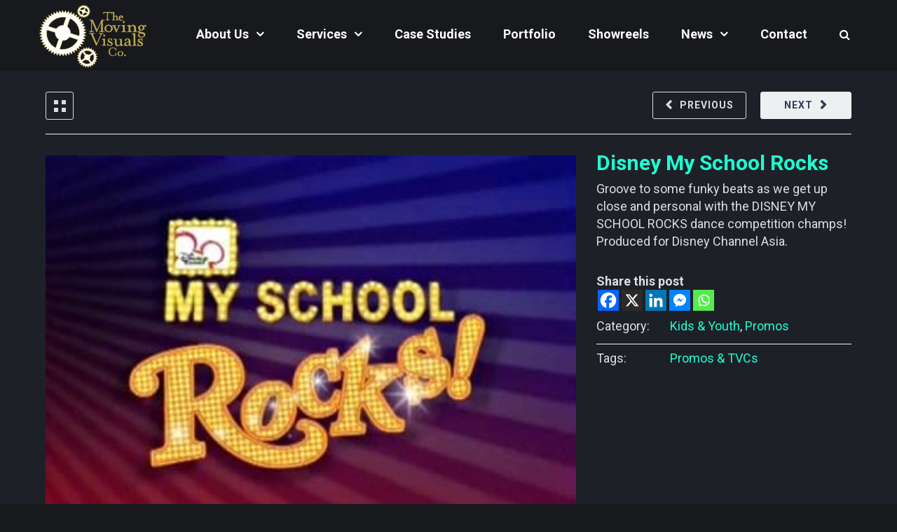

--- FILE ---
content_type: text/html; charset=UTF-8
request_url: https://tmvc.sg/project/disney-my-school-rocks/
body_size: 27772
content:
<!DOCTYPE html>

<html lang="en-US">
<head>
<meta http-equiv="x-ua-compatible" content="IE=Edge"/>
<meta charset="UTF-8" />
<meta name="viewport" content="width=device-width,initial-scale=1.0" />
<title>
Disney My School Rocks - The Moving Visuals Co. Singapore</title>
<link rel="shortcut icon" href="https://tmvc.sg/wp-content/uploads/2018/03/favicon.png"/>
<script>
mixajaxurl = "https://tmvc.sg/wp-admin/admin-ajax.php";
</script>
<!-- html5.js for IE less than 9 -->
<!--[if lt IE 9]>
<script src="https://tmvc.sg/wp-content/themes/thefox/js/html5.js"></script>
<![endif]-->
<!-- css3-mediaqueries.js for IE less than 9 -->
<!--[if lt IE 9]>
<script src="https://tmvc.sg/wp-content/themes/thefox/js/css3-mediaqueries.js"></script>
<![endif]-->
<meta name='robots' content='index, follow, max-image-preview:large, max-snippet:-1, max-video-preview:-1' />

	<!-- This site is optimized with the Yoast SEO plugin v23.4 - https://yoast.com/wordpress/plugins/seo/ -->
	<link rel="canonical" href="https://tmvc.sg/project/disney-my-school-rocks/" />
	<meta property="og:locale" content="en_US" />
	<meta property="og:type" content="article" />
	<meta property="og:title" content="Disney My School Rocks - The Moving Visuals Co. Singapore" />
	<meta property="og:description" content="Groove to some funky beats as we get up close and personal with the DISNEY MY SCHOOL ROCKS dance competition champs! Produced for Disney Channel Asia. Share this postRead more" />
	<meta property="og:url" content="https://tmvc.sg/project/disney-my-school-rocks/" />
	<meta property="og:site_name" content="The Moving Visuals Co. Singapore" />
	<meta property="article:publisher" content="https://www.facebook.com/TheMovingVisualsCo" />
	<meta property="article:modified_time" content="2018-07-24T09:05:47+00:00" />
	<meta property="og:image" content="https://tmvc.sg/wp-content/uploads/2018/06/Disney-My-School-Rocks.jpg" />
	<meta property="og:image:width" content="400" />
	<meta property="og:image:height" content="300" />
	<meta property="og:image:type" content="image/jpeg" />
	<meta name="twitter:card" content="summary_large_image" />
	<script type="application/ld+json" class="yoast-schema-graph">{"@context":"https://schema.org","@graph":[{"@type":"WebPage","@id":"https://tmvc.sg/project/disney-my-school-rocks/","url":"https://tmvc.sg/project/disney-my-school-rocks/","name":"Disney My School Rocks - The Moving Visuals Co. Singapore","isPartOf":{"@id":"https://tmvc.sg/#website"},"primaryImageOfPage":{"@id":"https://tmvc.sg/project/disney-my-school-rocks/#primaryimage"},"image":{"@id":"https://tmvc.sg/project/disney-my-school-rocks/#primaryimage"},"thumbnailUrl":"https://tmvc.sg/wp-content/uploads/2018/06/Disney-My-School-Rocks.jpg","datePublished":"2007-07-02T08:32:21+00:00","dateModified":"2018-07-24T09:05:47+00:00","breadcrumb":{"@id":"https://tmvc.sg/project/disney-my-school-rocks/#breadcrumb"},"inLanguage":"en-US","potentialAction":[{"@type":"ReadAction","target":["https://tmvc.sg/project/disney-my-school-rocks/"]}]},{"@type":"ImageObject","inLanguage":"en-US","@id":"https://tmvc.sg/project/disney-my-school-rocks/#primaryimage","url":"https://tmvc.sg/wp-content/uploads/2018/06/Disney-My-School-Rocks.jpg","contentUrl":"https://tmvc.sg/wp-content/uploads/2018/06/Disney-My-School-Rocks.jpg","width":400,"height":300},{"@type":"BreadcrumbList","@id":"https://tmvc.sg/project/disney-my-school-rocks/#breadcrumb","itemListElement":[{"@type":"ListItem","position":1,"name":"Home","item":"https://tmvc.sg/"},{"@type":"ListItem","position":2,"name":"Disney My School Rocks"}]},{"@type":"WebSite","@id":"https://tmvc.sg/#website","url":"https://tmvc.sg/","name":"The Moving Visuals Co. Singapore","description":"TV, Branding &amp; Corporate Videos, TVCs &amp; Web Content","publisher":{"@id":"https://tmvc.sg/#organization"},"potentialAction":[{"@type":"SearchAction","target":{"@type":"EntryPoint","urlTemplate":"https://tmvc.sg/?s={search_term_string}"},"query-input":{"@type":"PropertyValueSpecification","valueRequired":true,"valueName":"search_term_string"}}],"inLanguage":"en-US"},{"@type":"Organization","@id":"https://tmvc.sg/#organization","name":"The Moving Visuals Co. Pte. Ltd.","url":"https://tmvc.sg/","logo":{"@type":"ImageObject","inLanguage":"en-US","@id":"https://tmvc.sg/#/schema/logo/image/","url":"https://tmvc.sg/wp-content/uploads/2018/07/tmvc_logo_b.png","contentUrl":"https://tmvc.sg/wp-content/uploads/2018/07/tmvc_logo_b.png","width":578,"height":352,"caption":"The Moving Visuals Co. Pte. Ltd."},"image":{"@id":"https://tmvc.sg/#/schema/logo/image/"},"sameAs":["https://www.facebook.com/TheMovingVisualsCo","https://www.instagram.com/themovingvisualsco","https://sg.linkedin.com/company/the-moving-visuals-co.","https://www.youtube.com/user/TheMovingVisualsCo"]}]}</script>
	<!-- / Yoast SEO plugin. -->


<link rel='dns-prefetch' href='//maps.googleapis.com' />
<link rel='dns-prefetch' href='//fonts.googleapis.com' />
<link rel="alternate" type="application/rss+xml" title="The Moving Visuals Co. Singapore &raquo; Feed" href="https://tmvc.sg/feed/" />
<link rel="alternate" type="application/rss+xml" title="The Moving Visuals Co. Singapore &raquo; Comments Feed" href="https://tmvc.sg/comments/feed/" />
		<!-- This site uses the Google Analytics by ExactMetrics plugin v8.9.0 - Using Analytics tracking - https://www.exactmetrics.com/ -->
		<!-- Note: ExactMetrics is not currently configured on this site. The site owner needs to authenticate with Google Analytics in the ExactMetrics settings panel. -->
					<!-- No tracking code set -->
				<!-- / Google Analytics by ExactMetrics -->
		<script type="text/javascript">
/* <![CDATA[ */
window._wpemojiSettings = {"baseUrl":"https:\/\/s.w.org\/images\/core\/emoji\/15.0.3\/72x72\/","ext":".png","svgUrl":"https:\/\/s.w.org\/images\/core\/emoji\/15.0.3\/svg\/","svgExt":".svg","source":{"concatemoji":"https:\/\/tmvc.sg\/wp-includes\/js\/wp-emoji-release.min.js"}};
/*! This file is auto-generated */
!function(i,n){var o,s,e;function c(e){try{var t={supportTests:e,timestamp:(new Date).valueOf()};sessionStorage.setItem(o,JSON.stringify(t))}catch(e){}}function p(e,t,n){e.clearRect(0,0,e.canvas.width,e.canvas.height),e.fillText(t,0,0);var t=new Uint32Array(e.getImageData(0,0,e.canvas.width,e.canvas.height).data),r=(e.clearRect(0,0,e.canvas.width,e.canvas.height),e.fillText(n,0,0),new Uint32Array(e.getImageData(0,0,e.canvas.width,e.canvas.height).data));return t.every(function(e,t){return e===r[t]})}function u(e,t,n){switch(t){case"flag":return n(e,"\ud83c\udff3\ufe0f\u200d\u26a7\ufe0f","\ud83c\udff3\ufe0f\u200b\u26a7\ufe0f")?!1:!n(e,"\ud83c\uddfa\ud83c\uddf3","\ud83c\uddfa\u200b\ud83c\uddf3")&&!n(e,"\ud83c\udff4\udb40\udc67\udb40\udc62\udb40\udc65\udb40\udc6e\udb40\udc67\udb40\udc7f","\ud83c\udff4\u200b\udb40\udc67\u200b\udb40\udc62\u200b\udb40\udc65\u200b\udb40\udc6e\u200b\udb40\udc67\u200b\udb40\udc7f");case"emoji":return!n(e,"\ud83d\udc26\u200d\u2b1b","\ud83d\udc26\u200b\u2b1b")}return!1}function f(e,t,n){var r="undefined"!=typeof WorkerGlobalScope&&self instanceof WorkerGlobalScope?new OffscreenCanvas(300,150):i.createElement("canvas"),a=r.getContext("2d",{willReadFrequently:!0}),o=(a.textBaseline="top",a.font="600 32px Arial",{});return e.forEach(function(e){o[e]=t(a,e,n)}),o}function t(e){var t=i.createElement("script");t.src=e,t.defer=!0,i.head.appendChild(t)}"undefined"!=typeof Promise&&(o="wpEmojiSettingsSupports",s=["flag","emoji"],n.supports={everything:!0,everythingExceptFlag:!0},e=new Promise(function(e){i.addEventListener("DOMContentLoaded",e,{once:!0})}),new Promise(function(t){var n=function(){try{var e=JSON.parse(sessionStorage.getItem(o));if("object"==typeof e&&"number"==typeof e.timestamp&&(new Date).valueOf()<e.timestamp+604800&&"object"==typeof e.supportTests)return e.supportTests}catch(e){}return null}();if(!n){if("undefined"!=typeof Worker&&"undefined"!=typeof OffscreenCanvas&&"undefined"!=typeof URL&&URL.createObjectURL&&"undefined"!=typeof Blob)try{var e="postMessage("+f.toString()+"("+[JSON.stringify(s),u.toString(),p.toString()].join(",")+"));",r=new Blob([e],{type:"text/javascript"}),a=new Worker(URL.createObjectURL(r),{name:"wpTestEmojiSupports"});return void(a.onmessage=function(e){c(n=e.data),a.terminate(),t(n)})}catch(e){}c(n=f(s,u,p))}t(n)}).then(function(e){for(var t in e)n.supports[t]=e[t],n.supports.everything=n.supports.everything&&n.supports[t],"flag"!==t&&(n.supports.everythingExceptFlag=n.supports.everythingExceptFlag&&n.supports[t]);n.supports.everythingExceptFlag=n.supports.everythingExceptFlag&&!n.supports.flag,n.DOMReady=!1,n.readyCallback=function(){n.DOMReady=!0}}).then(function(){return e}).then(function(){var e;n.supports.everything||(n.readyCallback(),(e=n.source||{}).concatemoji?t(e.concatemoji):e.wpemoji&&e.twemoji&&(t(e.twemoji),t(e.wpemoji)))}))}((window,document),window._wpemojiSettings);
/* ]]> */
</script>
<link rel='stylesheet' id='carousel-anything-css-css' href='https://tmvc.sg/wp-content/plugins/vc-super-bundle/features/carousel/carousel-anything/css/style.css' type='text/css' media='all' />
<link rel='stylesheet' id='carousel-anything-owl-css' href='https://tmvc.sg/wp-content/plugins/vc-super-bundle/features/carousel/carousel-anything/css/owl.theme.default.css' type='text/css' media='all' />
<link rel='stylesheet' id='carousel-anything-transitions-css' href='https://tmvc.sg/wp-content/plugins/vc-super-bundle/features/carousel/carousel-anything/css/owl.carousel.css' type='text/css' media='all' />
<link rel='stylesheet' id='carousel-anything-animate-css' href='https://tmvc.sg/wp-content/plugins/vc-super-bundle/features/carousel/carousel-anything/css/animate.css' type='text/css' media='all' />
<link rel='stylesheet' id='gcp-owl-carousel-css-css' href='https://tmvc.sg/wp-content/plugins/vc-super-bundle/features/carousel/carousel-anything/css/style.css' type='text/css' media='all' />
<link rel='stylesheet' id='carousel-anything-single-post-css' href='https://tmvc.sg/wp-content/plugins/vc-super-bundle/features/carousel/carousel-anything/css/single-post.css' type='text/css' media='all' />
<style id='wp-emoji-styles-inline-css' type='text/css'>

	img.wp-smiley, img.emoji {
		display: inline !important;
		border: none !important;
		box-shadow: none !important;
		height: 1em !important;
		width: 1em !important;
		margin: 0 0.07em !important;
		vertical-align: -0.1em !important;
		background: none !important;
		padding: 0 !important;
	}
</style>
<link rel='stylesheet' id='wp-block-library-css' href='https://tmvc.sg/wp-includes/css/dist/block-library/style.min.css' type='text/css' media='all' />
<style id='classic-theme-styles-inline-css' type='text/css'>
/*! This file is auto-generated */
.wp-block-button__link{color:#fff;background-color:#32373c;border-radius:9999px;box-shadow:none;text-decoration:none;padding:calc(.667em + 2px) calc(1.333em + 2px);font-size:1.125em}.wp-block-file__button{background:#32373c;color:#fff;text-decoration:none}
</style>
<style id='global-styles-inline-css' type='text/css'>
:root{--wp--preset--aspect-ratio--square: 1;--wp--preset--aspect-ratio--4-3: 4/3;--wp--preset--aspect-ratio--3-4: 3/4;--wp--preset--aspect-ratio--3-2: 3/2;--wp--preset--aspect-ratio--2-3: 2/3;--wp--preset--aspect-ratio--16-9: 16/9;--wp--preset--aspect-ratio--9-16: 9/16;--wp--preset--color--black: #000000;--wp--preset--color--cyan-bluish-gray: #abb8c3;--wp--preset--color--white: #ffffff;--wp--preset--color--pale-pink: #f78da7;--wp--preset--color--vivid-red: #cf2e2e;--wp--preset--color--luminous-vivid-orange: #ff6900;--wp--preset--color--luminous-vivid-amber: #fcb900;--wp--preset--color--light-green-cyan: #7bdcb5;--wp--preset--color--vivid-green-cyan: #00d084;--wp--preset--color--pale-cyan-blue: #8ed1fc;--wp--preset--color--vivid-cyan-blue: #0693e3;--wp--preset--color--vivid-purple: #9b51e0;--wp--preset--gradient--vivid-cyan-blue-to-vivid-purple: linear-gradient(135deg,rgba(6,147,227,1) 0%,rgb(155,81,224) 100%);--wp--preset--gradient--light-green-cyan-to-vivid-green-cyan: linear-gradient(135deg,rgb(122,220,180) 0%,rgb(0,208,130) 100%);--wp--preset--gradient--luminous-vivid-amber-to-luminous-vivid-orange: linear-gradient(135deg,rgba(252,185,0,1) 0%,rgba(255,105,0,1) 100%);--wp--preset--gradient--luminous-vivid-orange-to-vivid-red: linear-gradient(135deg,rgba(255,105,0,1) 0%,rgb(207,46,46) 100%);--wp--preset--gradient--very-light-gray-to-cyan-bluish-gray: linear-gradient(135deg,rgb(238,238,238) 0%,rgb(169,184,195) 100%);--wp--preset--gradient--cool-to-warm-spectrum: linear-gradient(135deg,rgb(74,234,220) 0%,rgb(151,120,209) 20%,rgb(207,42,186) 40%,rgb(238,44,130) 60%,rgb(251,105,98) 80%,rgb(254,248,76) 100%);--wp--preset--gradient--blush-light-purple: linear-gradient(135deg,rgb(255,206,236) 0%,rgb(152,150,240) 100%);--wp--preset--gradient--blush-bordeaux: linear-gradient(135deg,rgb(254,205,165) 0%,rgb(254,45,45) 50%,rgb(107,0,62) 100%);--wp--preset--gradient--luminous-dusk: linear-gradient(135deg,rgb(255,203,112) 0%,rgb(199,81,192) 50%,rgb(65,88,208) 100%);--wp--preset--gradient--pale-ocean: linear-gradient(135deg,rgb(255,245,203) 0%,rgb(182,227,212) 50%,rgb(51,167,181) 100%);--wp--preset--gradient--electric-grass: linear-gradient(135deg,rgb(202,248,128) 0%,rgb(113,206,126) 100%);--wp--preset--gradient--midnight: linear-gradient(135deg,rgb(2,3,129) 0%,rgb(40,116,252) 100%);--wp--preset--font-size--small: 13px;--wp--preset--font-size--medium: 20px;--wp--preset--font-size--large: 36px;--wp--preset--font-size--x-large: 42px;--wp--preset--spacing--20: 0.44rem;--wp--preset--spacing--30: 0.67rem;--wp--preset--spacing--40: 1rem;--wp--preset--spacing--50: 1.5rem;--wp--preset--spacing--60: 2.25rem;--wp--preset--spacing--70: 3.38rem;--wp--preset--spacing--80: 5.06rem;--wp--preset--shadow--natural: 6px 6px 9px rgba(0, 0, 0, 0.2);--wp--preset--shadow--deep: 12px 12px 50px rgba(0, 0, 0, 0.4);--wp--preset--shadow--sharp: 6px 6px 0px rgba(0, 0, 0, 0.2);--wp--preset--shadow--outlined: 6px 6px 0px -3px rgba(255, 255, 255, 1), 6px 6px rgba(0, 0, 0, 1);--wp--preset--shadow--crisp: 6px 6px 0px rgba(0, 0, 0, 1);}:where(.is-layout-flex){gap: 0.5em;}:where(.is-layout-grid){gap: 0.5em;}body .is-layout-flex{display: flex;}.is-layout-flex{flex-wrap: wrap;align-items: center;}.is-layout-flex > :is(*, div){margin: 0;}body .is-layout-grid{display: grid;}.is-layout-grid > :is(*, div){margin: 0;}:where(.wp-block-columns.is-layout-flex){gap: 2em;}:where(.wp-block-columns.is-layout-grid){gap: 2em;}:where(.wp-block-post-template.is-layout-flex){gap: 1.25em;}:where(.wp-block-post-template.is-layout-grid){gap: 1.25em;}.has-black-color{color: var(--wp--preset--color--black) !important;}.has-cyan-bluish-gray-color{color: var(--wp--preset--color--cyan-bluish-gray) !important;}.has-white-color{color: var(--wp--preset--color--white) !important;}.has-pale-pink-color{color: var(--wp--preset--color--pale-pink) !important;}.has-vivid-red-color{color: var(--wp--preset--color--vivid-red) !important;}.has-luminous-vivid-orange-color{color: var(--wp--preset--color--luminous-vivid-orange) !important;}.has-luminous-vivid-amber-color{color: var(--wp--preset--color--luminous-vivid-amber) !important;}.has-light-green-cyan-color{color: var(--wp--preset--color--light-green-cyan) !important;}.has-vivid-green-cyan-color{color: var(--wp--preset--color--vivid-green-cyan) !important;}.has-pale-cyan-blue-color{color: var(--wp--preset--color--pale-cyan-blue) !important;}.has-vivid-cyan-blue-color{color: var(--wp--preset--color--vivid-cyan-blue) !important;}.has-vivid-purple-color{color: var(--wp--preset--color--vivid-purple) !important;}.has-black-background-color{background-color: var(--wp--preset--color--black) !important;}.has-cyan-bluish-gray-background-color{background-color: var(--wp--preset--color--cyan-bluish-gray) !important;}.has-white-background-color{background-color: var(--wp--preset--color--white) !important;}.has-pale-pink-background-color{background-color: var(--wp--preset--color--pale-pink) !important;}.has-vivid-red-background-color{background-color: var(--wp--preset--color--vivid-red) !important;}.has-luminous-vivid-orange-background-color{background-color: var(--wp--preset--color--luminous-vivid-orange) !important;}.has-luminous-vivid-amber-background-color{background-color: var(--wp--preset--color--luminous-vivid-amber) !important;}.has-light-green-cyan-background-color{background-color: var(--wp--preset--color--light-green-cyan) !important;}.has-vivid-green-cyan-background-color{background-color: var(--wp--preset--color--vivid-green-cyan) !important;}.has-pale-cyan-blue-background-color{background-color: var(--wp--preset--color--pale-cyan-blue) !important;}.has-vivid-cyan-blue-background-color{background-color: var(--wp--preset--color--vivid-cyan-blue) !important;}.has-vivid-purple-background-color{background-color: var(--wp--preset--color--vivid-purple) !important;}.has-black-border-color{border-color: var(--wp--preset--color--black) !important;}.has-cyan-bluish-gray-border-color{border-color: var(--wp--preset--color--cyan-bluish-gray) !important;}.has-white-border-color{border-color: var(--wp--preset--color--white) !important;}.has-pale-pink-border-color{border-color: var(--wp--preset--color--pale-pink) !important;}.has-vivid-red-border-color{border-color: var(--wp--preset--color--vivid-red) !important;}.has-luminous-vivid-orange-border-color{border-color: var(--wp--preset--color--luminous-vivid-orange) !important;}.has-luminous-vivid-amber-border-color{border-color: var(--wp--preset--color--luminous-vivid-amber) !important;}.has-light-green-cyan-border-color{border-color: var(--wp--preset--color--light-green-cyan) !important;}.has-vivid-green-cyan-border-color{border-color: var(--wp--preset--color--vivid-green-cyan) !important;}.has-pale-cyan-blue-border-color{border-color: var(--wp--preset--color--pale-cyan-blue) !important;}.has-vivid-cyan-blue-border-color{border-color: var(--wp--preset--color--vivid-cyan-blue) !important;}.has-vivid-purple-border-color{border-color: var(--wp--preset--color--vivid-purple) !important;}.has-vivid-cyan-blue-to-vivid-purple-gradient-background{background: var(--wp--preset--gradient--vivid-cyan-blue-to-vivid-purple) !important;}.has-light-green-cyan-to-vivid-green-cyan-gradient-background{background: var(--wp--preset--gradient--light-green-cyan-to-vivid-green-cyan) !important;}.has-luminous-vivid-amber-to-luminous-vivid-orange-gradient-background{background: var(--wp--preset--gradient--luminous-vivid-amber-to-luminous-vivid-orange) !important;}.has-luminous-vivid-orange-to-vivid-red-gradient-background{background: var(--wp--preset--gradient--luminous-vivid-orange-to-vivid-red) !important;}.has-very-light-gray-to-cyan-bluish-gray-gradient-background{background: var(--wp--preset--gradient--very-light-gray-to-cyan-bluish-gray) !important;}.has-cool-to-warm-spectrum-gradient-background{background: var(--wp--preset--gradient--cool-to-warm-spectrum) !important;}.has-blush-light-purple-gradient-background{background: var(--wp--preset--gradient--blush-light-purple) !important;}.has-blush-bordeaux-gradient-background{background: var(--wp--preset--gradient--blush-bordeaux) !important;}.has-luminous-dusk-gradient-background{background: var(--wp--preset--gradient--luminous-dusk) !important;}.has-pale-ocean-gradient-background{background: var(--wp--preset--gradient--pale-ocean) !important;}.has-electric-grass-gradient-background{background: var(--wp--preset--gradient--electric-grass) !important;}.has-midnight-gradient-background{background: var(--wp--preset--gradient--midnight) !important;}.has-small-font-size{font-size: var(--wp--preset--font-size--small) !important;}.has-medium-font-size{font-size: var(--wp--preset--font-size--medium) !important;}.has-large-font-size{font-size: var(--wp--preset--font-size--large) !important;}.has-x-large-font-size{font-size: var(--wp--preset--font-size--x-large) !important;}
:where(.wp-block-post-template.is-layout-flex){gap: 1.25em;}:where(.wp-block-post-template.is-layout-grid){gap: 1.25em;}
:where(.wp-block-columns.is-layout-flex){gap: 2em;}:where(.wp-block-columns.is-layout-grid){gap: 2em;}
:root :where(.wp-block-pullquote){font-size: 1.5em;line-height: 1.6;}
</style>
<link rel='stylesheet' id='foobox-free-min-css' href='https://tmvc.sg/wp-content/plugins/foobox-image-lightbox/free/css/foobox.free.min.css' type='text/css' media='all' />
<link rel='stylesheet' id='contact-form-7-css' href='https://tmvc.sg/wp-content/plugins/contact-form-7/includes/css/styles.css' type='text/css' media='all' />
<link rel='stylesheet' id='style-css' href='https://tmvc.sg/wp-content/themes/thefox/style.css' type='text/css' media='all' />
<link rel='stylesheet' id='style_end-css' href='https://tmvc.sg/wp-content/themes/thefox/style_end.css' type='text/css' media='all' />
<link rel='stylesheet' id='media-queries-css' href='https://tmvc.sg/wp-content/themes/thefox/media-queries_wide.css' type='text/css' media='all' />
<link rel='stylesheet' id='child-style-css' href='https://tmvc.sg/wp-content/themes/thefox_child_theme/style.css?v=1.0.0&#038;ver=6.6.4' type='text/css' media='all' />
<link rel='stylesheet' id='googlefonts-css' href='https://fonts.googleapis.com/css?family=Lato%3A100%2C300%2C400%2C600%2C700%2C900%7COpen+Sans%3A700%2C300%2C600%2C400%7CRaleway%3A900%7CPlayfair+Display%7C&#038;ver=6.6.4' type='text/css' media='all' />
<link rel='stylesheet' id='rgs-css' href='https://tmvc.sg/wp-content/themes/thefox/css/rgs.css' type='text/css' media='all' />
<link rel='stylesheet' id='css3_animations-css' href='https://tmvc.sg/wp-content/themes/thefox/css/animations.css' type='text/css' media='all' />
<link rel='stylesheet' id='flexslidercss-css' href='https://tmvc.sg/wp-content/themes/thefox/includes/Flexslider/flexslider.css' type='text/css' media='all' />
<link rel='stylesheet' id='font-awesome-thefox-css' href='https://tmvc.sg/wp-content/themes/thefox/css/font-awesome.css' type='text/css' media='all' />
<link rel='stylesheet' id='moon-css' href='https://tmvc.sg/wp-content/themes/thefox/css/moon.css' type='text/css' media='all' />
<link rel='stylesheet' id='elegant-css' href='https://tmvc.sg/wp-content/themes/thefox/css/elegant.css' type='text/css' media='all' />
<link rel='stylesheet' id='prettyphotocss-css' href='https://tmvc.sg/wp-content/themes/thefox/includes/prettyPhoto/css/prettyPhoto.css' type='text/css' media='all' />
<link rel='stylesheet' id='zilla-likes-css' href='https://tmvc.sg/wp-content/themes/thefox/includes/zilla-likes/styles/zilla-likes.css' type='text/css' media='all' />
<link rel='stylesheet' id='js_composer_front-css' href='https://tmvc.sg/wp-content/themes/thefox/css/thefox_js_composer.css' type='text/css' media='all' />
<link rel='stylesheet' id='fancybox-css' href='https://tmvc.sg/wp-content/plugins/easy-fancybox/fancybox/1.5.4/jquery.fancybox.min.css' type='text/css' media='screen' />
<link rel='stylesheet' id='heateor_sss_frontend_css-css' href='https://tmvc.sg/wp-content/plugins/sassy-social-share/public/css/sassy-social-share-public.css' type='text/css' media='all' />
<style id='heateor_sss_frontend_css-inline-css' type='text/css'>
.heateor_sss_button_instagram span.heateor_sss_svg,a.heateor_sss_instagram span.heateor_sss_svg{background:radial-gradient(circle at 30% 107%,#fdf497 0,#fdf497 5%,#fd5949 45%,#d6249f 60%,#285aeb 90%)}.heateor_sss_horizontal_sharing .heateor_sss_svg,.heateor_sss_standard_follow_icons_container .heateor_sss_svg{color:#fff;border-width:0px;border-style:solid;border-color:transparent}.heateor_sss_horizontal_sharing .heateorSssTCBackground{color:#666}.heateor_sss_horizontal_sharing span.heateor_sss_svg:hover,.heateor_sss_standard_follow_icons_container span.heateor_sss_svg:hover{border-color:transparent;}.heateor_sss_vertical_sharing span.heateor_sss_svg,.heateor_sss_floating_follow_icons_container span.heateor_sss_svg{color:#fff;border-width:0px;border-style:solid;border-color:transparent;}.heateor_sss_vertical_sharing .heateorSssTCBackground{color:#666;}.heateor_sss_vertical_sharing span.heateor_sss_svg:hover,.heateor_sss_floating_follow_icons_container span.heateor_sss_svg:hover{border-color:transparent;}@media screen and (max-width:783px) {.heateor_sss_vertical_sharing{display:none!important}}
</style>
<link rel='stylesheet' id='redux-google-fonts-rd_data-css' href='https://fonts.googleapis.com/css?family=Roboto%3A700%2C400%2C300&#038;ver=1726188330' type='text/css' media='all' />
<script type="text/javascript" src="https://tmvc.sg/wp-includes/js/jquery/jquery.min.js" id="jquery-core-js"></script>
<script type="text/javascript" src="https://tmvc.sg/wp-includes/js/jquery/jquery-migrate.min.js" id="jquery-migrate-js"></script>
<script type="text/javascript" src="https://tmvc.sg/wp-content/plugins/vc-super-bundle/features/carousel/carousel-anything/js/min/owl.carousel2-min.js" id="carousel-anything-owl-js"></script>
<script type="text/javascript" src="https://tmvc.sg/wp-content/plugins/vc-super-bundle/features/carousel/carousel-anything/js/min/script-min.js" id="carousel-anything-js"></script>
<script type="text/javascript" id="snazzymaps-js-js-extra">
/* <![CDATA[ */
var SnazzyDataForSnazzyMaps = [];
SnazzyDataForSnazzyMaps={"id":13005,"name":"inturlam style 2","description":"by inturlam","url":"https:\/\/snazzymaps.com\/style\/13005\/inturlam-style-2","imageUrl":"https:\/\/snazzy-maps-cdn.azureedge.net\/assets\/13005-inturlam-style-2.png?v=20170626065932","json":"[{\"featureType\":\"all\",\"elementType\":\"all\",\"stylers\":[{\"invert_lightness\":true},{\"saturation\":20},{\"lightness\":50},{\"gamma\":0.40000000000000002},{\"hue\":\"#00ffee\"}]},{\"featureType\":\"all\",\"elementType\":\"geometry\",\"stylers\":[{\"visibility\":\"simplified\"}]},{\"featureType\":\"all\",\"elementType\":\"labels\",\"stylers\":[{\"visibility\":\"on\"}]},{\"featureType\":\"administrative\",\"elementType\":\"all\",\"stylers\":[{\"color\":\"#ffffff\"},{\"visibility\":\"simplified\"}]},{\"featureType\":\"administrative.land_parcel\",\"elementType\":\"geometry.stroke\",\"stylers\":[{\"visibility\":\"simplified\"}]},{\"featureType\":\"landscape\",\"elementType\":\"all\",\"stylers\":[{\"color\":\"#405769\"}]},{\"featureType\":\"water\",\"elementType\":\"geometry.fill\",\"stylers\":[{\"color\":\"#232f3a\"}]}]","views":5578,"favorites":65,"createdBy":{"name":"demirci","url":null},"createdOn":"2015-03-06T15:54:01.923","tags":["dark","greyscale"],"colors":["blue","gray","green"]};
/* ]]> */
</script>
<script type="text/javascript" src="https://tmvc.sg/wp-content/plugins/snazzy-maps/snazzymaps.js" id="snazzymaps-js-js"></script>
<script type="text/javascript" src="https://tmvc.sg/wp-content/plugins/vc-super-bundle/features/smooth-scrolling/smooth-scrolling/js/min/gambit-smoothscroll-min.js" id="GambitSmoothScroll-js"></script>
<script type="text/javascript" id="GambitSmoothScroll-js-after">
/* <![CDATA[ */
new GambitSmoothScroll({speed: 900,amount: 150});
/* ]]> */
</script>
<script type="text/javascript" id="foobox-free-min-js-before">
/* <![CDATA[ */
/* Run FooBox FREE (v2.7.35) */
var FOOBOX = window.FOOBOX = {
	ready: true,
	disableOthers: false,
	o: {wordpress: { enabled: true }, countMessage:'image %index of %total', captions: { dataTitle: ["captionTitle","title"], dataDesc: ["captionDesc","description"] }, rel: '', excludes:'.fbx-link,.nofoobox,.nolightbox,a[href*="pinterest.com/pin/create/button/"]', affiliate : { enabled: false }},
	selectors: [
		".foogallery-container.foogallery-lightbox-foobox", ".foogallery-container.foogallery-lightbox-foobox-free", ".gallery", ".wp-block-gallery", ".wp-caption", ".wp-block-image", "a:has(img[class*=wp-image-])", ".foobox"
	],
	pre: function( $ ){
		// Custom JavaScript (Pre)
		
	},
	post: function( $ ){
		// Custom JavaScript (Post)
		
		// Custom Captions Code
		
	},
	custom: function( $ ){
		// Custom Extra JS
		
	}
};
/* ]]> */
</script>
<script type="text/javascript" src="https://tmvc.sg/wp-content/plugins/foobox-image-lightbox/free/js/foobox.free.min.js" id="foobox-free-min-js"></script>
<script></script><link rel="https://api.w.org/" href="https://tmvc.sg/wp-json/" /><link rel="alternate" title="JSON" type="application/json" href="https://tmvc.sg/wp-json/wp/v2/portfolio/3008" /><link rel="EditURI" type="application/rsd+xml" title="RSD" href="https://tmvc.sg/xmlrpc.php?rsd" />
<link rel='shortlink' href='https://tmvc.sg/?p=3008' />
<link rel="alternate" title="oEmbed (JSON)" type="application/json+oembed" href="https://tmvc.sg/wp-json/oembed/1.0/embed?url=https%3A%2F%2Ftmvc.sg%2Fproject%2Fdisney-my-school-rocks%2F" />
<link rel="alternate" title="oEmbed (XML)" type="text/xml+oembed" href="https://tmvc.sg/wp-json/oembed/1.0/embed?url=https%3A%2F%2Ftmvc.sg%2Fproject%2Fdisney-my-school-rocks%2F&#038;format=xml" />
<!--[if IE 9]> <script>var _gambitParallaxIE9 = true;</script> <![endif]--><script>var isoTilesIsIE9 = false</script>
				<!--[if lte IE 9 ]>
				<script>isoTilesIsIE9 = true</script>
				<![endif]--><!-- Custom Styling -->
<style type="text/css">
#logo_img img{max-width:155px;}.cl_before_logo{margin-right:107.5px;}.cl_after_logo{margin-left:107.5px;}.nav_type_9_c #logo_img, .nav_type_9_c .logo_text{margin-left:-77.5px;}.nav_type_9_c #logo_img,.nav_type_9_c .logo_text{min-width:155px;}#mobile-menu{background:#222533}#mobile-menu ul ul,#mobile-menu #rd_wpml #lang_sel ul ul{background:#2E3244;}#mobile-menu ul ul ul{background:#35384D;}#mobile-menu .mobile-ul-open > a{color:#04BFBF}#mobile-menu .mobile-ul-open:after{color:#04BFBF !important;}#mobile-menu .current_page_item{ background:#191B26;}#mobile-menu .current_page_item > a { border-left:2px solid #04BFBF;}#mobile-menu ul li a,#mobile-menu #rd_wpml #lang_sel a{color:#FFFFFF}#mobile-menu .menu-item-has-children:after{color:#5A5D6B;}#mobile-menu ul li li li a{color:#69708F}#mobile-menu ul ul .menu-item-has-children:after{color:#5D637D;}#mobile_menu_search #search input[type=text]{background:#191B26 !important; color:#69708F;}#mobile_menu_search #search input[type=submit]{color:#69708F;}#top_bar,#rd_wpml #lang_sel ul ul{background:#222533;}.topbar_type_1,.topbar_type_1 a,.topbar_type_1 #rd_wpml #lang_sel a{color:#A1B1BC;}.topbar_type_1 strong,.topbar_type_1 .topbar_woocommerce_login.type1 .topbar_sign_in,.topbar_type_1 .topbar_woocommerce_login.type1 .topbar_register,.topbar_type_1 .topbar_woocommerce_login.type1 .topbar_signed_in,.topbar_type_1 #rd_wpml #lang_sel li li a:hover{color:#2C3E50;}.topbar_type_1 .top_email:before,.topbar_type_1 .top_phone:before,.topbar_type_1 .top_text:before{color:#FFFFFF;}.topbar_type_1 .top_email,.topbar_type_1 .top_phone,.topbar_type_1 #header_socials,.topbar_type_1 .header_current_cart{border-right:1px solid #222533; padding-right:20px; padding-left:20px;}.topbar_type_1 .topbar_woocommerce_login{border-right:1px solid #222533; border-left:1px solid #222533; padding-right:20px; padding-left:20px;}.topbar_type_1 #rd_wpml,.topbar_type_1 .top_bar_menu{border-right:1px solid #222533;}.topbar_type_1 .wrapper > div:first-child {border-left:1px solid #222533;}.topbar_type_1 .topbar_woocommerce_login.type1 .topbar_register{ border:1px solid #222533; border-bottom:2px solid #222533}.topbar_type_1 .topbar_woocommerce_login.type2 .topbar_register{ border:1px solid #A1B1BC; background:#A1B1BC; color:#222533;}.topbar_type_1 .topbar_woocommerce_login.type2 .topbar_sign_in,.topbar_type_1 .topbar_woocommerce_login.type2 .topbar_signed_in{ border:1px solid #A1B1BC;}.topbar_type_1 #header_socials a:hover{ color:#2C3E50;}.topbar_type_2,.topbar_type_2 a,.topbar_type_2 #rd_wpml #lang_sel a{color:#A1B1BC;}.topbar_type_2 strong,.topbar_type_2 .topbar_woocommerce_login.type1 .topbar_sign_in,.topbar_type_2 .topbar_woocommerce_login.type1 .topbar_register,.topbar_type_2 .topbar_woocommerce_login.type1 .topbar_signed_in,.topbar_type_2 #rd_wpml #lang_sel li li a:hover{color:#2C3E50;}.topbar_type_2 .top_email:before,.topbar_type_2 .top_phone:before,.topbar_type_2 .top_text:before{color:#FFFFFF;}.topbar_type_2 .top_email,.topbar_type_2 .top_phone,.topbar_type_2 #header_socials,.topbar_type_2 .header_current_cart{border-right:1px solid #222533; padding-right:20px; padding-left:20px;}.topbar_type_2 .topbar_woocommerce_login{border-right:1px solid #222533; border-left:1px solid #222533; padding-right:20px; padding-left:20px;}.topbar_type_2 { border-top:5px solid #222533;}.topbar_type_2 #rd_wpml,.topbar_type_2 .top_bar_menu{border-right:1px solid #222533;}.topbar_type_2 .wrapper > div:first-child {border-left:1px solid #222533;}.topbar_type_2 .topbar_woocommerce_login.type1 .topbar_register{ border:1px solid #222533; border-bottom:2px solid #222533}.topbar_type_2 .topbar_woocommerce_login.type2 .topbar_register{ border:1px solid #A1B1BC; background:#A1B1BC; color:#222533;}.topbar_type_2 .topbar_woocommerce_login.type2 .topbar_sign_in,.topbar_type_2 .topbar_woocommerce_login.type2 .topbar_signed_in{ border:1px solid #A1B1BC;}.topbar_type_2 #header_socials a:hover{ color:#2C3E50;}.topbar_type_3,.topbar_type_3 a,.topbar_type_3 #rd_wpml #lang_sel a{color:#A1B1BC;}.topbar_type_3 strong,.topbar_type_3 .topbar_woocommerce_login.type1 .topbar_sign_in,.topbar_type_3 .topbar_woocommerce_login.type1 .topbar_register,.topbar_type_3 .topbar_woocommerce_login.type1 .topbar_signed_in,.topbar_type_3 #rd_wpml #lang_sel li li a:hover{color:#2C3E50;}.topbar_type_3 .top_email:before,.topbar_type_3 .top_phone:before,.topbar_type_3 .top_text:before{color:#FFFFFF;}.topbar_type_2 { border-top:5px solid #222533;}.topbar_type_3 .topbar_woocommerce_login.type1 .topbar_register{ border:1px solid #222533; border-bottom:2px solid #222533}.topbar_type_3 .topbar_woocommerce_login.type2 .topbar_register{ border:1px solid #A1B1BC; background:#A1B1BC; color:#222533;}.topbar_type_3 .topbar_woocommerce_login.type2 .topbar_sign_in,.topbar_type_3 .topbar_woocommerce_login.type2 .topbar_signed_in{ border:1px solid #A1B1BC;}.topbar_type_3 #header_socials a:hover{ color:#2C3E50;}.topbar_type_4,.topbar_type_4 a,.topbar_type_4 #rd_wpml #lang_sel a{color:#A1B1BC;}.topbar_type_4 strong,.topbar_type_4 .topbar_woocommerce_login.type1 .topbar_sign_in,.topbar_type_4 .topbar_woocommerce_login.type1 .topbar_register,.topbar_type_4 .topbar_woocommerce_login.type1 .topbar_signed_in,.topbar_type_4 #rd_wpml #lang_sel li li a:hover{color:#2C3E50;}.topbar_type_4 .top_email:before,.topbar_type_4 .top_phone:before,.topbar_type_4 .top_text:before{color:#FFFFFF;}.topbar_type_4 { border-top:5px solid #222533;}.topbar_type_4 .topbar_woocommerce_login.type1 .topbar_register{ border:1px solid #222533; border-bottom:2px solid #222533}.topbar_type_4 .topbar_woocommerce_login.type2 .topbar_register{ border:1px solid #A1B1BC; background:#A1B1BC; color:#222533;}.topbar_type_4 .topbar_woocommerce_login.type2 .topbar_sign_in,.topbar_type_4 .topbar_woocommerce_login.type2 .topbar_signed_in{ border:1px solid #A1B1BC;}.topbar_type_4 #header_socials a:hover{ color:#2C3E50;}.topbar_type_5,.topbar_type_5 a,.topbar_type_5 #rd_wpml #lang_sel a{color:#A1B1BC;}.topbar_type_5 strong,.topbar_type_5 .topbar_woocommerce_login.type1 .topbar_sign_in,.topbar_type_5 .topbar_woocommerce_login.type1 .topbar_register,.topbar_type_5 .topbar_woocommerce_login.type1 .topbar_signed_in,.topbar_type_5 #rd_wpml #lang_sel li li a:hover,.topbar_woocommerce_login.type2 .topbar_sign_in:hover,.top_email a:hover{color:#2C3E50;}.topbar_type_5 .top_email:before,.topbar_type_5 .top_phone:before,.topbar_type_5 .top_text:before{color:#FFFFFF; }.topbar_type_5 .top_email,.topbar_type_5 .top_phone,.topbar_type_5 #header_socials,.topbar_type_5 .header_current_cart{border-right:1px solid #222533; padding-right:20px; padding-left:20px;}.topbar_type_5 .topbar_woocommerce_login{border-right:1px solid #222533; border-left:1px solid #222533; padding-right:20px; padding-left:20px;}.topbar_type_5 .wrapper > div:first-child {border-left:1px solid #222533;}.topbar_type_5 #rd_wpml,.topbar_type_5 .top_bar_menu{border-right:1px solid #222533;}.topbar_type_5 { border-top:4px solid #222533; border-bottom:1px solid #222533}.topbar_type_5 .topbar_woocommerce_login.type1 .topbar_register{ border:1px solid #222533; border-bottom:2px solid #222533}.topbar_type_5 .topbar_woocommerce_login.type2 .topbar_register{ border:1px solid #A1B1BC; background:#A1B1BC; color:#222533;}.topbar_type_5 .topbar_woocommerce_login.type2 .topbar_sign_in,.topbar_type_5 .topbar_woocommerce_login.type2 .topbar_signed_in{ border:1px solid #A1B1BC;}.topbar_type_5 #header_socials a:hover{ color:#2C3E50;}.header_current_cart .cart-content-tb.tbi-with-border{border:1px solid #222533;}.header_current_cart .cart-content-tb.tbi-with-bg{background:#222533;}.header_current_cart .cart-content-tb:before{color:#FFFFFF;}.header_current_cart .cart-content-tb:hover{color:#A1B1BC;}.nav_type_1 ul li a,.nav_type_2 ul li a,.nav_type_3 ul li a,.nav_type_4 ul li a,.nav_type_5 ul li a,.nav_type_6 ul li a,.nav_type_7 ul li a,.nav_type_8 ul li a,.nav_type_9 ul li a,.nav_type_9_c ul li a,.nav_type_10 ul li a,.nav_type_11 ul li a,.nav_type_12 ul li a,.nav_type_13 ul li a,.nav_type_14 ul li a,.nav_type_15 ul li a,.nav_type_16 ul li a,.nav_type_17 ul li a,.nav_type_18 ul li a,.nav_type_19 ul li a,.nav_type_19_f ul li a{font-family:Roboto !important; font-size:18px !important; font-weight:700 !important; }.transparent_header{background:rgba(0,0,0,0)!important;}.transparent_header{border-bottom:1px solid rgba(255,255,255,0)!important;}header,.mt_menu{background:#18191D;}header.transparent_header.opaque_header{background:#18191D !important; border-bottom:none!important;}#nav_button:before,#nav_button_alt:before{color:#FFFFFF;}.logo_text a{color:#FFFFFF;}.transparent_header .logo_text a{color:#fff;}.transparent_header.opaque_header .logo_text a{color:#FFFFFF;}.transparent_header nav > ul > li > a, .transparent_header .cart-content, .transparent_header nav > li.current-menu-item li a, .transparent_header #searchtop_img .fa-search, .transparent_header .header_si a, .transparent_header #nav_button:before {
	color:rgba(255,255,255,1)!important;
	}.nav_type_1 nav ul,.nav_type_1 .header_current_cart{background:transparent;}.nav_type_1 ul li a,.nav_type_1 a#searchtop_img{color:#FFFFFF;}.nav_type_1 nav ul li a:hover,.nav_type_1 > ul > .current-menu-item > a{color:#1EFFD2; background:transparent;}.nav_type_1 .cart-content:hover,.nav_type_1 #searchtop_img:hover i{color:#1EFFD2;}header.nav_type_2{border-top:1px solid transparent;}.nav_type_2 nav ul,.nav_type_2 .header_current_cart{background:transparent;}.nav_type_2 ul li a,.nav_type_2 a#searchtop_img{color:#FFFFFF;}.nav_type_2 nav ul li a:hover,.nav_type_2 > ul > .current-menu-item > a,.transparent_header.nav_type_2 nav > ul > .current-menu-item > a,.transparent_header.nav_type_2 nav > ul > li > a:hover{color:#1EFFD2; border-top:3px solid #1EFFD2; }.nav_type_2 .cart-content:hover,.nav_type_2 #searchtop_img:hover i{color:#1EFFD2;}header.nav_type_3{border-top:1px solid transparent;}.nav_type_3 nav ul,.nav_type_3 .header_current_cart{background:transparent;}.nav_type_3 ul li a,.nav_type_3 a#searchtop_img{color:#FFFFFF;}.nav_type_3 nav ul li a:hover,.nav_type_3 > ul > .current-menu-item > a{color:#1EFFD2; background:transparent;}.nav_type_3 .cart-content:hover,.nav_type_3 #searchtop_img:hover i{color:#1EFFD2;}header.nav_type_4{border-top:1px solid transparent;}.nav_type_4 nav ul,.nav_type_4 .header_current_cart{background:transparent;}.nav_type_4 ul li a,.nav_type_4 a#searchtop_img{color:#FFFFFF;}.nav_type_4 nav ul li a:hover,.nav_type_4  > ul > .current-menu-item > a{color:#1EFFD2; background:transparent;}.nav_type_4 .cart-content:hover,.nav_type_4 #searchtop_img:hover i{color:#1EFFD2;}.nav_type_5 nav ul,.nav_type_5 .header_current_cart{background:transparent;}.nav_type_5 ul li a{color:#FFFFFF; border-top:5px solid transparent;}.nav_type_5 a#searchtop_img{color:#FFFFFF;}.nav_type_5 nav ul li a:hover,.nav_type_5 > ul > .current-menu-item > a,.transparent_header.nav_type_5 nav > ul > .current-menu-item > a,.transparent_header.nav_type_5 nav > ul > li > a:hover{color:#1EFFD2; border-top:5px solid #1EFFD2 !important; }.nav_type_5 .cart-content:hover,.nav_type_5 #searchtop_img:hover i{color:#1EFFD2;}.nav_type_6 nav ul,.nav_type_6 .header_current_cart{background:transparent;}.nav_type_6 ul li a{color:#FFFFFF; border-top:5px solid transparent;}.nav_type_6 a#searchtop_img{color:#FFFFFF;}.nav_type_6 nav ul li a:hover,.nav_type_6 > ul > .current-menu-item > a,.transparent_header.nav_type_6 nav > ul > .current-menu-item > a,.transparent_header.nav_type_6 nav > ul > li > a:hover{color:#1EFFD2; border-top:5px solid #1EFFD2 !important;}.nav_type_6 .cart-content:hover,.nav_type_6 #searchtop_img:hover i{color:#1EFFD2;}.nav_type_7 nav ul,.nav_type_7 .header_current_cart{background:transparent;}.nav_type_7 ul li a,.nav_type_7 a#searchtop_img{color:#FFFFFF;}.nav_type_7 nav ul li a:hover,.nav_type_7 > ul > .current-menu-item > a{color:#1EFFD2; background:transparent;}.nav_type_7 .cart-content:hover,.nav_type_7 #searchtop_img:hover i{color:#1EFFD2;}header.nav_type_8{border-top:1px solid transparent;}.nav_type_8 nav ul,.nav_type_8 .header_current_cart{background:transparent;}.nav_type_8 ul li a,.nav_type_8 a#searchtop_img{color:#FFFFFF;}.nav_type_8 nav ul li a:hover,.nav_type_8 > ul > .current-menu-item > a{color:#1EFFD2; background:transparent;}.nav_type_8 .cart-content:hover,.nav_type_8 #searchtop_img:hover i{color:#1EFFD2;}.nav_type_9 nav ul,.nav_type_9 .header_current_cart{background:transparent;}.nav_type_9 ul li a{color:#FFFFFF; border-top:5px solid rgba(0,0,0,0);}.nav_type_9 a#searchtop_img{color:#FFFFFF;}.nav_type_9 nav ul li a:hover,.nav_type_9 > ul > .current-menu-item > a,.transparent_header.nav_type_9 nav > ul > .current-menu-item > a,.transparent_header.nav_type_9 nav > ul > li > a:hover{color:#1EFFD2; border-top:5px solid #1EFFD2 !important;}.nav_type_9 .cart-content:hover,.nav_type_9 #searchtop_img:hover i{color:#1EFFD2;}.nav_type_9_c nav ul,.nav_type_9_c .header_current_cart{background:transparent;}.nav_type_9_c ul li a{color:#FFFFFF; border-top:5px solid rgba(0,0,0,0);}.nav_type_9_c a#searchtop_img{color:#FFFFFF;}.nav_type_9_c nav ul li a:hover,.nav_type_9_c > ul > .current-menu-item > a,.transparent_header.nav_type_9_c nav > ul > .current-menu-item > a,.transparent_header.nav_type_9_c nav > ul > li > a:hover{color:#1EFFD2; border-top:5px solid #1EFFD2 !important;}.nav_type_9_c .header_current_cart,.nav_type_9_c #searchtop{display:none !important;}.nav_type_10 nav ul,.nav_type_10 .header_current_cart{background:transparent;}.nav_type_10 ul li a{color:#FFFFFF; border-top:5px solid rgba(0,0,0,0);}.nav_type_10 a#searchtop_img{color:#FFFFFF;}.nav_type_10 nav ul li a:hover,.nav_type_10 > ul > .current-menu-item > a,.transparent_header.nav_type_15 nav > ul > .current-menu-item > a,.transparent_header.nav_type_15 nav > ul > li > a:hover{color:#1EFFD2; border-top:5px solid #1EFFD2 !important;}.nav_type_10 .cart-content:hover,.nav_type_10 #searchtop_img:hover i{color:#1EFFD2;}.nav_type_11 nav ul,.nav_type_11 .header_current_cart{background:transparent;}.nav_type_11 ul li a{color:#FFFFFF; border:1px solid rgba(0,0,0,0);}.nav_type_11 a#searchtop_img{color:#FFFFFF;}.nav_type_11 nav ul li a:hover,.nav_type_11 > ul > .current-menu-item > a,.transparent_header.nav_type_11 nav > ul > .current-menu-item > a,.transparent_header.nav_type_11 nav > ul > li > a:hover{color:#1EFFD2; border:1px solid #1EFFD2 !important; background:transparent;}.nav_type_11 .cart-content:hover,.nav_type_11 #searchtop_img:hover i{color:#1EFFD2;}.nav_type_12 nav ul,.nav_type_12 .header_current_cart{background:transparent;}.nav_type_12 ul li a{color:#FFFFFF; border:2px solid rgba(0,0,0,0);}.nav_type_12 a#searchtop_img{color:#FFFFFF;}.nav_type_12 nav ul li a:hover,.nav_type_12 > ul > .current-menu-item > a,.transparent_header.nav_type_12 nav > ul > .current-menu-item > a,.transparent_header.nav_type_12 nav > ul > li > a:hover{color:#1EFFD2; border:2px solid #1EFFD2 !important; background:transparent;}.nav_type_12 .cart-content:hover,.nav_type_12 #searchtop_img:hover i{color:#1EFFD2;}header.nav_type_13{border-top:2px solid transparent;}.nav_type_13 nav ul,.nav_type_13 .header_current_cart{background:transparent;}.nav_type_13 ul li a,.nav_type_13 a#searchtop_img{color:#FFFFFF;}.nav_type_13 nav ul li a:hover,.nav_type_13 > ul > .current-menu-item > a{color:#1EFFD2; background:transparent;}.nav_type_13 .cart-content:hover,.nav_type_13 #searchtop_img:hover i{color:#1EFFD2;}header.nav_type_14{border-top:5px solid transparent;}.nav_type_14 nav ul,.nav_type_1 .header_current_cart{background:transparent;}.nav_type_14 ul li a,.nav_type_14 a#searchtop_img{color:#FFFFFF;}.nav_type_14 nav ul li a:hover,.nav_type_14 > ul > .current-menu-item > a{color:#1EFFD2; background:transparent;}.nav_type_14 .cart-content:hover,.nav_type_14 #searchtop_img:hover i{color:#1EFFD2;}.header_bottom_nav.transparent_header.opaque_header{background:transparent !important;}header.nav_type_15,.header_bottom_nav.nav_type_15{border-top:1px solid transparent;}.header_bottom_nav.nav_type_15{background:transparent;}.nav_type_15 ul li a{color:#FFFFFF; border-right:1px solid transparent}.nav_type_15 ul li:first-child a{border-left:1px solid transparent} .nav_type_15 nav ul li a:hover,.nav_type_15 > ul > .current-menu-item > a{color:#1EFFD2; background:transparent;}header #header_socials a,.nav_type_15 a#searchtop_img{color:#FFFFFF;}header #header_socials a:hover{color:#1EFFD2;}.header_bottom_nav.nav_type_15 .cart-content:hover,.header_bottom_nav.nav_type_15 #searchtop_img:hover i{color:#1EFFD2;}.header_bottom_nav.nav_type_16{border-top:1px solid transparent;}.header_bottom_nav.nav_type_16{background:transparent;}.nav_type_16 ul li a,.nav_type_16 a#searchtop_img{color:#FFFFFF;}.nav_type_16 nav ul li a:hover,.nav_type_16 > ul > .current-menu-item > a{color:#1EFFD2; background:transparent;}.header_bottom_nav.nav_type_16 .cart-content:hover,.header_bottom_nav.nav_type_16 #searchtop_img:hover i{color:#1EFFD2;}.header_bottom_nav.nav_type_17{border-top:1px solid transparent;}.header_bottom_nav.nav_type_17{background:transparent;}.nav_type_17 ul li a,.nav_type_17 a#searchtop_img{color:#FFFFFF;}.nav_type_17 nav ul li a:hover,.nav_type_17 > ul > .current-menu-item > a,.transparent_header.nav_type_17 nav > ul > .current-menu-item > a,.transparent_header.nav_type_17 nav > ul > li > a:hover{color:#1EFFD2; border-top:3px solid #1EFFD2 !important;}.header_bottom_nav.nav_type_17 .cart-content:hover,.header_bottom_nav.nav_type_17 #searchtop_img:hover i{color:#1EFFD2;}.header_bottom_nav.nav_type_18{border-top:1px solid transparent;}.header_bottom_nav.nav_type_18{background:transparent;}.nav_type_18 ul li a,.nav_type_18 a#searchtop_img{color:#FFFFFF;}.nav_type_18 nav ul li a:hover,.nav_type_18 > ul >.current-menu-item > a{color:#1EFFD2; backgroundtransparent;}.header_bottom_nav.nav_type_18 .cart-content:hover,.header_bottom_nav.nav_type_18 #searchtop_img:hover i{color:#1EFFD2;}.nav_type_19 ul li a,.nav_type_19_f ul li a{color:#FFFFFF;}.nav_type_19 ul > li > a,.nav_type_19_f ul > li > a{border-bottom:1px solid transparent;}.nav_type_19 ul ul li a,.nav_type_19_f ul ul li a{border-right:1px solid transparent;}#edge-search-form .search_button_icon{color:#FFFFFF;}.nav_type_19 ul li a:hover,.nav_type_19 > ul > .current-menu-item > a,.nav_type_19_f ul li a:hover,.nav_type_19_f > ul > .current-menu-item > a{color:#1EFFD2;}.nav_type_19 .cart-content:hover,.nav_type_19 #searchtop_img:hover i,.nav_type_19_f .cart-content:hover,.nav_type_19_f #searchtop_img:hover i{color:#1EFFD2;}#fixed_header_socials a{color:#FFFFFF;}#fixed_header_socials a{border:1px solid transparent;}.fixed_header_left{border-right:1px solid #ECF0F1;}#edge-search-form input[type=text]{border:1px solid transparent; background:#18191D;}ul.header_current_cart li .cart-content{color:#FFFFFF; font-weight: normal;}.transparent_header.opaque_header nav > ul > li > a, .transparent_header.opaque_header .cart-content{color:#FFFFFF !important;}.transparent_header.opaque_header nav > ul > li > a:hover,.transparent_header nav > ul > .current-menu-item > a,.transparent_header.opaque_header nav > ul > .current-menu-item > a,.transparent_header nav > ul > li > a:hover{color:#1EFFD2 !important;}#header_container nav .rd_megamenu ul ul li a, .rd_megamenu ul ul li a,#header_container nav ul ul li a{font-family:Roboto !important; font-size:16px !important; font-weight:400 !important; line-height:22px !important; }ul.header_cart_dropdown,.header_cart_dropdown .button,#search-form,#search-form.pop_search_form #ssform,.child_pages_ctn li,#header_container nav ul li ul,#header_container nav ul li ul a{background:#2B2B2B;}#header_container nav .rd_megamenu ul li a, .rd_megamenu ul li a,.header_cart_dropdown ul.cart_list li a,.header_cart_dropdown .widget_shopping_cart_content .rd_cart_buttons a{color:#56DDD0;}.header_cart_dropdown, #header_container nav .rd_megamenu ul ul li a, .rd_megamenu ul ul li a,#header_container nav ul ul li a,.header_cart_dropdown .rd_clear_btn,.header_cart_dropdown .total,#search-form.pop_search_form #ssform,.child_pages_ctn a{color:#A1B1BC;}.header_cart_dropdown .quantity,.header_cart_dropdown .product_list_widget span.amount,.header_cart_dropdown .total .amount,.search_button_icon{color:#56DDD0;}.header_cart_dropdown ul.cart_list li a.remove:hover,.child_pages_ctn a:hover{background:#75FFC5; color:#2B2B2B;}.header_cart_dropdown ul.cart_list li a:hover{color:#75FFC5;}.header_cart_dropdown .rd_clear_btn:hover{color:#A2ABB5;}ul.header_cart_dropdown,#search-form.pop_search_form #ssform{border:1px solid transparent;}#header_container nav ul ul .current-menu-item li a, #header_container nav ul ul li a{border-left:1px solid transparent;}#header_container .fixed_header_left nav ul ul ul li a{border-left:1px solid transparent !important;}#header_container .fixed_header_left nav ul ul .current-menu-item li a, #header_container .fixed_header_left nav ul ul li a{border-right:1px solid transparent !important;}#header_container .fixed_header_left nav ul ul, #header_container .fixed_header_left nav ul ul{border-top:1px solid transparent !important;}#header_container nav ul ul li,ul.header_cart_dropdown ul.product_list_widget li.child_pages_ctn a{border-bottom:1px solid transparent;}#header_container .rd_megamenu ul li ul,.header_cart_dropdown .clear_total{border-top:1px solid transparent;}#header_container nav ul ul,.widget_shopping_cart_content,#search-form{border-top:3px solid #56DDD0;}.current_item_number{background:#56DDD0;}.rd_cart_buttons{background:#A2ABB5;}.header_cart_dropdown .button{background:#2B2B2B; border:2px solid #2B2B2B  !important;}.header_cart_dropdown .widget_shopping_cart_content .rd_cart_buttons .button:hover{background:#A2ABB5; border:2px solid #2B2B2B !important; color:#2B2B2B;}.current_item_number:before{border-color: transparent #56DDD0 transparent;}.header_cart_dropdown ul.cart_list li a.remove{background:#A1B1BC;}#header_container nav ul ul li a:hover,#header_container nav ul ul li.current-menu-item > a{background:transparent; color:#56DDD0;}#header_container nav ul ul .mm_widget_area{border:none!important; border-left:1px solid transparent !important;}#header_container nav .rd_megamenu .mm_widget_area .rd_megamenu_widget_area .product_list_widget a{color:#56DDD0;}#header_container nav .rd_megamenu .mm_widget_area .rd_megamenu_widget_area .product_list_widget a:hover{color:#75FFC5;}#header_container nav .rd_megamenu .mm_widget_area .rd_megamenu_widget_area .sb_widget h3{color:#56DDD0}#header_container nav .rd_megamenu .mm_widget_area .rd_megamenu_widget_area #lang_sel a{color:#A1B1BC; background:#2B2B2B; border:1px solid transparent}#header_container nav .rd_megamenu .mm_widget_area .rd_megamenu_widget_area #lang_sel a:hover{color:#56DDD0;}#header_container nav .rd_megamenu .mm_widget_area .rd_megamenu_widget_area .widget_recent_entries ul li{border-bottom:1px solid transparent}#header_container nav .rd_megamenu .mm_widget_area .rd_megamenu_widget_area .widget_recent_entries ul li a{color:#A1B1BC}#header_container nav .rd_megamenu .mm_widget_area .rd_megamenu_widget_area .widget_recent_entries ul li a:hover{color:#56DDD0}#header_container nav .rd_megamenu .mm_widget_area .rd_megamenu_widget_area #recentcomments li{border-bottom:1px solid transparent}#header_container nav .rd_megamenu .mm_widget_area .rd_megamenu_widget_area #recentcomments li a{color:#56DDD0;}#header_container nav .rd_megamenu .mm_widget_area .rd_megamenu_widget_area #recentcomments li a:hover{color:#75FFC5;}#header_container nav .rd_megamenu .mm_widget_area .rd_megamenu_widget_area .rd_widget_recent_entries li{border-bottom:1px solid transparent}#header_container nav .rd_megamenu .mm_widget_area .rd_megamenu_widget_area .w_comment a{color:#A1B1BC;}#header_container nav .rd_megamenu .mm_widget_area .rd_megamenu_widget_area .w_comment a:hover{color:#56DDD0;}#header_container nav .rd_megamenu .mm_widget_area .rd_megamenu_widget_area .widget_recent_entry h4 a{color:#56DDD0;}#header_container nav .rd_megamenu .mm_widget_area .rd_megamenu_widget_area .widget_recent_entry h4 a:hover{color:#56DDD0;}#header_container nav .rd_megamenu .mm_widget_area .rd_megamenu_widget_area .widget_archive ul li,#header_container nav .rd_megamenu .mm_widget_area .rd_megamenu_widget_area .widget_meta ul li{border-bottom:1px solid transparent}#header_container nav .rd_megamenu .mm_widget_area .rd_megamenu_widget_area .widget_archive ul li a,#header_container nav .rd_megamenu .mm_widget_area .rd_megamenu_widget_area .widget_meta ul li a{color:#A1B1BC;}#header_container nav .rd_megamenu .mm_widget_area .rd_megamenu_widget_area .widget_archive ul li a:hover,#header_container nav .rd_megamenu .mm_widget_area .rd_megamenu_widget_area .widget_meta ul li a:hover{color:#56DDD0;}#header_container nav .rd_megamenu .mm_widget_area .rd_megamenu_widget_area .page_item a, #header_container nav .rd_megamenu .mm_widget_area .rd_megamenu_widget_area .menu-item a{border-bottom:1px solid transparent; color:#A1B1BC;}#header_container nav .rd_megamenu .mm_widget_area .rd_megamenu_widget_area .page_item a:hover, #header_container nav .rd_megamenu .mm_widget_area .rd_megamenu_widget_area .menu-item a:hover,#header_container nav .rd_megamenu .mm_widget_area .rd_megamenu_widget_area .current_page_item a,#header_container nav .rd_megamenu .mm_widget_area .rd_megamenu_widget_area .current_page_item a{color:#56DDD0; }#header_container nav .rd_megamenu .mm_widget_area .rd_megamenu_widget_area .page_item a:before, #header_container nav .rd_megamenu .mm_widget_area .rd_megamenu_widget_area .menu-item a:before { color:#A2ABB5;}#header_container nav .rd_megamenu .mm_widget_area .rd_megamenu_widget_area #wp-calendar caption{background:#56DDD0; color:#2B2B2B}#header_container nav .rd_megamenu .mm_widget_area .rd_megamenu_widget_area #wp-calendar{border:1px solid transparent}#wp-calendar th{color:#A2ABB5;}#header_container nav .rd_megamenu .mm_widget_area .rd_megamenu_widget_area #wp-calendar tbody td a{color:#fff; background:#A2ABB5;}#header_container nav .rd_megamenu .mm_widget_area .rd_megamenu_widget_area #wp-calendar tbody td a:hover{color:#fff; background:#56DDD0;}#header_container nav .rd_megamenu .mm_widget_area .rd_megamenu_widget_area #wp-calendar td#next a:hover:after,#header_container nav .rd_megamenu .mm_widget_area .rd_megamenu_widget_area #wp-calendar td#prev a:hover:after{background:#56DDD0;}body{font-family:Roboto; font-size:18px; font-weight:; line-height:25px; }p{  line-height:25px; }h1{font-family:Roboto; font-size:40px; font-weight:700; line-height:50px; }h2{font-family:Roboto; font-size:24px; font-weight:700; line-height:36px; }h3{font-family:Roboto; font-size:20px; font-weight:700; line-height:24px; }h4{font-family:Roboto; font-size:18px; font-weight:700; line-height:24px; }h5{font-family:Roboto; font-size:16px; font-weight:400; line-height:24px; }h6{font-family:Roboto; font-size:14px; font-weight:300; line-height:24px; }body,#jprePercentage{color:#D7DFE2}body a,.hl_color,#sidebar #search input[type=submit]:hover,.wpb_widgetised_column #search input[type=submit]:hover,.strong_colored strong{color:#1EFFD2}body a:hover{color:#1EF0FF}h1,h2,h3,h4,h5,h6{color:#2C3E50}.partners_left, .partners_right{background:#2C3E50}.def_section,blockquote{background:#1E2028}#to_top:hover,.b-read-now:hover{background:#1EE8FF}::-webkit-input-placeholder{color:#A1B1BC}:-moz-placeholder{color:#A1B1BC}::-moz-placeholder{color:#A1B1BC}:-ms-input-placeholder{color:#A1B1BC}#sidebar #search input[type=submit],.wpb_widgetised_column #search input[type=submit]{color:#A1B1BC}input[type=text], input[type=email], input[type=password], textarea,#coupon_code{color:#A1B1BC; border:1px solid #ECEEF0; background:#FFFFFF;}input[type="checkbox"]{color:#FFFFFF; border:1px solid #ECEEF0; background:#FFFFFF;}input[type=checkbox]:checked{color:#FFFFFF; border:1px solid #1EFFD2; background:#1EFFD2;}.flex-direction-nav li a{color:#2C3E50; background:#1E2028;}.wpb_text_column ol li:before{background:#D7DFE2}.wpb_text_column ol li:hover:before{background:#1EFFD2}blockquote{ border:1px solid #ECF0F1; }blockquote:before,.post-password-form input[type=submit]{ background:#1EE8FF; }.code_box_ctn{ background:#F9FAFB; }.wp-caption{ background:#F9FAFB; border:1px solid #ECF0F1; }.tp-caption a {color: #fff;}.tp-caption a:hover { color: #fff;}.tp-bannertimer{background: #1EF0FF; background: -moz-linear-gradient(left,  #1EF0FF 0%, #1EFFD2 100%); background: -webkit-gradient(linear, left top, right top, color-stop(0%,#1EF0FF), color-stop(100%,#1EFFD2)); background: -webkit-linear-gradient(left,  #1EF0FF 0%,#1EFFD2 100%); background: -o-linear-gradient(left,  #1EF0FF 0%,#1EFFD2 100%); background: -ms-linear-gradient(left,  #1EF0FF 0%,#1EFFD2 100%); background: linear-gradient(to right,  #1EF0FF 0%,#1EFFD2 100%); filter: progid:DXImageTransform.Microsoft.gradient( startColorstr="#1EF0FF", endColorstr="#1EFFD2",GradientType=1 );} .page_title_ctn{border-bottom:1px solid transparent;  }.page_title_ctn h1{color:#E1E5EA; }#crumbs a,#crumbs span{color:#A1B1BC; }.rd_child_pages{color:#A1B1BC; border:1px solid #A1B1BC; background:#FFFFFF;}.search_results strong{color:#1EFFD2; }.search_sf .rd_search_sc #search input[type=submit]{background:#2C3E50 !important;}.search_sf .rd_search_sc #search input[type=submit]:hover{background:#1EF0FF !important;}.post_single .post-title h2 a,.blog_related_post .post-title h2 a,.logged-in-as a{color:#2C3E50}.post_single .post-title h2 a:hover,.blog_related_post .post-title h2 a:hover{color:#1EF0FF}.mejs-container .mejs-controls,.audio_ctn{background:#D7DFE2 !important;}.mejs-controls .mejs-time-rail .mejs-time-current{background:#2C3E50 !important; }.mejs-controls .mejs-horizontal-volume-slider .mejs-horizontal-volume-current{background:#1EF0FF !important; }.post_quote_text,.post_quote_author,.post_single_business .post_quote_text:after{background:#1EE8FF; color:#ffffff!important;}.post-info a{color:#D7DFE2}.post_single .post-info a:hover{color:#1EF0FF}.single_post_navigation,.post-info{border-bottom:1px solid #ECF0F1}.single_post_navigation_bottom{border-top:1px solid #ECF0F1}.tags_icon{background:#2C3E50; color:#FFFFFF;}.single_post_tags{border:1px solid #ECEEF0; background:#FFFFFF;}.shareicons_icon{background:#1EE8FF; color:#FFFFFF;}.single_post_share_icon{border:1px solid #ECEEF0; background:#FFFFFF;}.single_post_share_icon .share-box li a{color:#A1B1BC;}.single_post_share_icon .share-box li a:hover{color:#1EE8FF !important;}#author-bio{border:1px solid #ECEEF0; background:#F9FAFB; color:#A1B1BC; box-shadow:0 0px 0px #1E2028, 0 4px 0 -1px #1E2028, 0 0px 0px 0px #1E2028,0 0px 0px #1E2028, 0 4px 0 0px #ECF0F1, 0px 0px 0px 0px #1E2028;}#author-info h3{color:#2C3E50;}.author_posts_link{color:#A1B1BC;}.author_posts_link:hover{color:#1EE8FF;}.comment_ctn{border:1px solid #ECEEF0; background:#FFFFFF; color:#A1B1BC; box-shadow:0 0px 0px #1E2028, 0 4px 0 -1px #1E2028, 0 0px 0px 0px #1E2028,0 0px 0px #1E2028, 0 4px 0 0px #ECF0F1, 0px 0px 0px 0px #1E2028;}#business_comments #comments ul li .details span.Reply a{border:1px solid #ECEEF0; background:#FFFFFF; color:#A1B1BC;}.comment_count h3 a{color:#2C3E50}#comments ul li .details span.author a,#comments ul li .details span.author{color:#2C3E50}#comments ul li .details span.date a{color:#A1B1BC}#comments ul li .details span.Reply a{background:#A1B1BC; color:#FFFFFF}#comments ul li .details span.Reply a:hover{background:#222533; color:#FFFFFF}#business_comments #comments ul li .comment_ctn{border-bottom:1px solid #ECF0F1;}#comments > ul > li ul{border-left:1px solid #ECF0F1}#comments ul li li .comment_ctn:before{background:#ECF0F1;}input.single_post_author,input.single_post_email,input.single_post_url,.single_post_comment{background:#F9FAFB}input.single_post_author:focus,input.single_post_email:focus,input.single_post_url:focus,.single_post_comment:focus{background:#FFFFFF}#add-comment input#submit{background:#2C3E50; color:#1E2028}#add-comment input#submit:hover{background:#1EF0FF; color:#1E2028}#business_comments #add-comment input#submit,#respond input#submit{background:#1EFFD2; color:#1E2028}#business_comments #add-comment input#submit:hover,,#respond input#submit:hover{background:#1EF0FF; color:#1E2028}#business_comments #comments ul li .details span.Reply a:hover{background:#1EFFD2 !important; color:#1E2028; border-color:#1EFFD2;}.blog_related_post .more-link{border:1px solid #2C3E50; color:#2C3E50; background:#1E2028;}.blog_related_post .more-link:hover{color:#1E2028; background:#2C3E50;}.cbp_type03 .rp_left,.cbp_type03 .rp_right{background:#2C3E50}.cbp_type03 .rp_left:hover,.cbp_type03 .rp_right:hover{background:#1EF0FF}.cbp_type03 .blog_related_post .more-link:hover{background:#1EF0FF; border-color:#1EF0FF;}.cbp_type05 .rp_left,.cbp_type05 .rp_right,.cbp_type08 .rp_left,.cbp_type08 .rp_right{background:#1EFFD2}.cbp_type05 .rp_left:hover,.cbp_type05 .rp_right:hover,.cbp_type08 .rp_left:hover,.cbp_type08 .rp_right:hover{background:#222533}.cbp_type05 .carousel_recent_post .blog_box_content,.cbp_type08 .carousel_recent_post .blog_box_content{color:#D7DFE2}.cbp_type05 .carousel_recent_post h5.widget_post_title a,.cbp_type08 .carousel_recent_post h5.widget_post_title a{color:#2C3E50}.cbp_type05 .carousel_recent_post:hover .blog_box_content,.cbp_type05 .blog_post_link_ctn,.cbp_type08 .carousel_recent_post:hover .blog_box_content,.cbp_type08 .blog_post_link_ctn{background:#2C3E50; color:#a1b1bc;}.cbp_type05 .carousel_recent_post:hover h5.widget_post_title a,.cbp_type08 .carousel_recent_post:hover h5.widget_post_title a{color:#1E2028}.cbp_type06 .rp_left,.cbp_type06 .rp_right{background:#D7DFE2}.cbp_type06 .rp_left:hover,.cbp_type06 .rp_right:hover{background:#2C3E50}.cbp_type06 .carousel_recent_post .blog_box_content{color:#D7DFE2}.cbp_type06 .carousel_recent_post h5.widget_post_title a{color:#2C3E50}.cbp_type06 a.more-link{background:#D7DFE2; color:#fff;}.cbp_type06 a.more-link:after{background:#2C3E50; color:#fff;}.cbp_type06 a.more-link:hover{background:#1EFFD2; color:#fff;}.cbp_type06 a.more-link:hover:after{
background: rgba(0, 0, 0, 0.21); color:#fff;}.sp_left:hover,.sp_right:hover{background:#1EFFD2; border-color:#1EFFD2;}.sb_widget h3{color:#2C3E50}.sb_widget > h3:before{border-top:7px solid #1EFFD2; border-bottom:7px solid #1EFFD2;}#sidebar #lang_sel a,.wpb_widgetised_column #lang_sel a{color:#D7DFE2; background:#1E2028; border:1px solid #ECF0F1}#sidebar #lang_sel a:hover,.wpb_widgetised_column #lang_sel a:hover{color:#2C3E50;}#sidebar .widget_recent_entries ul li,.wpb_widgetised_column .widget_recent_entries ul li{border-bottom:1px solid #ECF0F1}#sidebar .widget_recent_entries ul li a,.wpb_widgetised_column .widget_recent_entries ul li a{color:#D7DFE2}#sidebar .widget_recent_entries ul li a:hover,.wpb_widgetised_column .widget_recent_entries ul li a:hover{color:#1EFFD2}#sidebar #recentcomments li,.wpb_widgetised_column #recentcomments li{border-bottom:1px solid #ECF0F1}#sidebar #recentcomments li a,.wpb_widgetised_column #recentcomments li a,#sidebar .tweets li a,.wpb_widgetised_column .tweets li a{color:#2C3E50;}#sidebar #recentcomments li a:hover,.wpb_widgetised_column  #recentcomments li a:hover{color:#1EF0FF;}#sidebar .rd_widget_recent_entries li,.wpb_widgetised_column .rd_widget_recent_entries li,#sidebar  .tweets li,.wpb_widgetised_column .tweets li{border-bottom:1px solid #ECF0F1}#sidebar .tagcloud a ,.wpb_widgetised_column .tagcloud a {border:1px solid #ECF0F1; color:#D7DFE2}#sidebar .tagcloud a:hover,.wpb_widgetised_column .tagcloud a:hover{background:#1EE8FF; border-color:#1EE8FF; color:#ffffff;}#sidebar .w_comment a,.wpb_widgetised_column .w_comment a{color:#D7DFE2;}#sidebar .w_comment a:hover,.wpb_widgetised_column .w_comment a:hover{color:#1EFFD2;}#sidebar .widget_recent_entry h4 a,.wpb_widgetised_column .widget_recent_entry h4 a{color:#2C3E50;}#sidebar .widget_recent_entry h4 a:hover,.wpb_widgetised_column .widget_recent_entry h4 a:hover{color:#1EFFD2;}#sidebar .widget_archive ul li,#sidebar .widget_meta ul li,.wpb_widgetised_column .widget_archive ul li,.wpb_widgetised_column .widget_meta ul li{border-bottom:1px solid #ECF0F1}#sidebar .widget_archive ul li a,#sidebar .widget_meta ul li a,.wpb_widgetised_column  .widget_archive ul li a,.wpb_widgetised_column .widget_meta ul li a{color:#D7DFE2;}#sidebar .widget_archive ul li a:hover,#sidebar .widget_meta ul li a:hover,.wpb_widgetised_column .widget_archive ul li a:hover,.wpb_widgetised_column .widget_meta ul li a:hover{color:#1EFFD2;}#sidebar .page_item a, #sidebar .menu-item a,.wpb_widgetised_column .page_item a,.wpb_widgetised_column .menu-item a{border-bottom:1px solid #ECF0F1; color:#D7DFE2;}#sidebar .page_item a:hover, #sidebar .menu-item a:hover,#sidebar .current_page_item a,#sidebar .current_page_item a,.wpb_widgetised_column .page_item a:hover,.wpb_widgetised_column .menu-item a:hover,.wpb_widgetised_column .current_page_item a{color:#1EFFD2; }#sidebar .page_item a:before, #sidebar .menu-item a:before,.wpb_widgetised_column .page_item a:before,.wpb_widgetised_column .menu-item a:before{ color:#1EE8FF;}#wp-calendar caption{background:#2C3E50; color:#1E2028}#wp-calendar{border:1px solid #ECF0F1}#wp-calendar th{color:#1EE8FF;}#wp-calendar tbody td a{color:#fff; background:#1EE8FF;}#wp-calendar tbody td a:hover{color:#fff; background:#1EFFD2;}#wp-calendar td#next a:hover:after,#wp-calendar td#prev a:hover:after{background:#1EFFD2;}.rd_widget_recent_entries .thumbnail a:before,.port_tn a:before,.rd_widget_recent_entries_f .thumbnail a:before{background:#1EE8FF;}.single_port_navigation,.port_details_full_information .item_details_info{border-bottom:1px solid #ECF0F1;}.all_projects_btn{color:#D7DFE2;}.next_project{border:1px solid #ECF0F1; background:#ECF0F1; color:#2C3E50;}.next_project:hover{border:1px solid #222533; background:#222533; color:#fff;}.previous_project{border:1px solid #D7DFE2; background:#1E2028; color:#D7DFE2;}.previous_project:hover{border:1px solid #1EF0FF; background:#1EF0FF; color:#fff;}.port_details_subtitle{color:#1EFFD2;}.port_meta{border-bottom:1px solid #ECF0F1;}.next_project{border-bottom:1px solid #ECF0F1;}.port_vp a{background:#2C3E50;}.port_vp a:hover{background:#1EF0FF; color:#fff;}.single_staff_meta{border-top:1px solid #ECF0F1;}#member_email a:hover, .sc-share-box #member_email a, .single_staff_social #member_email a,.share_icons_business .share-box #member_email a{background:#1EFFD2;}.product_filtering {border-bottom:1px solid #ECF0F1}.filter_param,.filter_param li ul{background:#FFFFFF; border:1px solid #ECEEF0; color:#A1B1BC;}.filter_param strong{color:#2C3E50;}.current_li:after{border-left:1px solid #ECEEF0;}.filter_param.filter_param_sort{background:#A1B1BC; border:1px solid #A1B1BC;}.filter_param.filter_param_sort a{color:#FFFFFF}.filter_param.filter_param_order a,.filter_param.filter_param_count a{color:#A1B1BC}.filter_param.filter_param_order a:hover,.filter_param.filter_param_count a:hover{color:#222533}.shop_two_col,.shop_three_col,.shop_four_col,.caroufredsel_wrapper .inner_product,.woocommerce .products li{color:#A1B1BC; background:#FFFFFF; border:1px solid #ECEEF0;}.custom_cart_button a{color:#A1B1BC;}.custom_cart_button a:hover{color:#222533;}.product_box {border-top:1px solid #ECEEF0; border-bottom:1px solid #ECEEF0;}.product_box h3{color:#2C3E50;}.product_box h3:hover{color:#1EE8FF;}.product_box .price{color:#A1B1BC;}.product_box .price del{color:#A1B1BC !important;}.product_box .price ins{color:#1EE8FF;}.adding_to_cart_working .icon_status_inner:before{color:#1EFFD2;}.adding_to_cart_completed .icon_status_inner:before{color:#1EF0FF;}.single_product_main_image div,.single_products_thumbnails img,.single_product_navigation .previous_product,.single_product_navigation .next_product {border:1px solid #ECF0F1 }.single_product_navigation .previous_product:hover,.single_product_navigation .next_product:hover{border:1px solid #222533; background:#222533; color:#1E2028 }.single_products_thumbnails img.selected{border:1px solid #1EFFD2 }.product_nav_left:hover,.product_nav_right:hover{background:#1EFFD2 }.product_title.entry-title,.woocommerce-tabs ul li a,.related h2,.single_product_navigation .previous_product,.single_product_navigation .next_product,.woocommerce-page #reviews #comments ol.commentlist li .comment-text p.meta strong, .woocommerce-page #reviews #comments h2,.show_review_form.button {color:#2C3E50 }.summary.entry-summary .price,.summary.entry-summary .price del,.show_review_form.button,.woocommerce-page #reviews #comments ol.commentlist li .comment-text p.meta{color:#D7DFE2 }.summary.entry-summary .price ins,.woocommerce-product-rating .woocommerce-review-link,.custom_cart_button .button.add_to_cart_button.product_type_simple.added{color:#1EFFD2 }.woocommerce-product-rating .woocommerce-review-link:hover{color:#1EF0FF }button.single_add_to_cart_button.button.alt{color:#2C3E50; background:#1E2028; border:2px solid #2C3E50; }button.single_add_to_cart_button.button.alt:hover{color:#1E2028; background:#1EF0FF; border:2px solid #1EF0FF; }.single_product_navigation{border-top:1px solid #ECF0F1 }.related_left, .related_right,.upsells_left, .upsells_right{border:1px solid #ECEEF0; color:#A1B1BC ; background:#FFFFFF;}.related_left:hover, .related_right:hover,.upsells_left:hover, .upsells_right:hover{border:1px solid #1EFFD2; color:#FFFFFF ; background:#1EFFD2;}.woo-share-box ul li a,.woo_img_next,.woo_img_prev{background:#ECF0F1; color:#D7DFE2 ;}.woo_img_next:hover,.woo_img_prev:hover{background:#222533; color:#1E2028 ;}.woocommerce-tabs .tabs li a{border-right:1px solid #ECF0F1 }.woocommerce-tabs,.woocommerce-tabs li.active{border-left:1px solid #ECF0F1 }.woocommerce-tabs li.active{border-bottom:1px solid #1E2028 }.woocommerce-tabs .tabs li a{border-top:1px solid #ECF0F1 }.woocommerce-tabs .panel{border:1px solid #ECF0F1 }.woocommerce-page #reviews #comments h2,#reviews #comments ol.commentlist li{border-bottom:1px solid #ECF0F1 !important; }.chosen-container-single .chosen-single,#rd_login_form .inline,.product-description a,.shipping td:last-child{color:#D7DFE2}.chosen-container-single .chosen-single,.select2-drop{background:#1E2028}.woocommerce-cart .cart_totals h2, .woocommerce-cart form h2, .woocommerce-checkout .woocommerce h2,.woocommerce form .form-row label, .woocommerce-page form .form-row label,.checkout_steps .active_step,.product-qty,.rd_order_total,.country_to_state,.cross-sells h2,.woocommerce-cart .cart_totals,.shop_table.order_details tfoot,.woocommerce .order_details li strong, .woocommerce-page .order_details li strong{color:#2C3E50}.woocommerce-cart .cart_totals strong, .rd_order_total .total strong,.shop_table.order_details tfoot .amount,.order_complete_ctn h3,.customer_details dd{color:#1EFFD2;}.woocommerce-checkout input[type=text],.woocommerce-checkout input[type=email],.woocommerce-checkout input[type=password],.woocommerce-checkout textarea,.form-row .chosen-container-single .chosen-single,.woocommerce-checkout .product-name img,.order_and_total_wrapper,.user_current_cart,.woocommerce-page table.cart img,.woocommerce-message, .woocommerce-error, .woocommerce-info,.country_to_state,.shop_table.order_details,.woocommerce .order_details, .woocommerce-page .order_details,#calc_shipping_state,.woocommerce-cart #coupon_code,.woocommerce form .form-row input.input-text,.country_to_state .select2-choice,.state_select .select2-choice,#calc_shipping_state .select2-choice,.select2-drop-active,#braintree-cc-exp-month, #braintree-cc-exp-year{border:1px solid #ECF0F1; color: #D7DFE2;}.woocommerce-page input[type=submit],.woocommerce-page button[type=submit],.customer_details_next,.rd_create_acc,#place_order,.rd_coupon_form .alt2,.coupon input.button.alt2,#review_form  input[type=submit],.woocommerce .addresses .title .edit, .woocommerce-page .addresses .title .edit {background:#1EFFD2; color:#1E2028;}.cart_details_back,.customer_details_back,#rd_login_form input[type=submit],#rd_login_form button[type=submit],.rd_guest_acc,.update_cart input.checkout-button.button,.cart-collaterals .shipping_calculator .button,.create_acc_done,.wc-backward{background:#D7DFE2; color:#1E2028;}.shop_table thead{background:#ECF0F1; color:#2C3E50;}ul.payment_methods.methods li{border-bottom:1px solid #ECF0F1;}.woocommerce-page .order_details li{border-right:1px solid #ECF0F1;}.cart_totals tr td,.cart_totals tr th{border:1px solid #ECF0F1 !important;}.cart_totals tr td{border-left:none!important;}.cart_totals tr:first-child td,.cart_totals tr:first-child th{border-bottom:none!important;}.cart_totals tr:last-child td,.cart_totals tr:last-child th{border-top:none!important;}.show_review_form.button:hover{color:#222533;}.woocommerce-page input[type=submit]:hover,.woocommerce-page button[type=submit]:hover,.customer_details_next:hover,.rd_create_acc:hover,#place_order:hover,.rd_coupon_form .alt2:hover,.coupon input.button.alt2:hover,#review_form input[type=submit]:hover,.woocommerce .addresses .title .edit:hover, .woocommerce-page .addresses .title .edit:hover{background:#1EF0FF; color:#1E2028;}.cart_details_back:hover,.customer_details_back:hover,.rd_guest_acc:hover,#rd_login_form input[type=submit]:hover,#rd_login_form button[type=submit]:hover,.update_cart input.checkout-button.button:hover,.cart-collaterals .shipping_calculator .button:hover,.wc-backward:hover{background:#222533; color:#1E2028;}.my_account_orders{border:1px solid #ECF0F1;}nav.woocommerce-MyAccount-navigation ul li a{color:#D7DFE2}a.woocommerce-MyAccount-downloads-file.button.alt { background#1EFFD2;}#sidebar #searchform div #s,.wpb_widgetised_column #searchform div #s{background:#FFFFFF !important; border:1px solid #ECEEF0; color:#A1B1BC}#s::-webkit-input-placeholder{color:#A1B1BC}#s:-moz-placeholder{color:#A1B1BC}#s::-moz-placeholder{color:#A1B1BC}#s:-ms-input-placeholder{color:#A1B1BC}.widget_product_search input[type=submit]{background:none!important; color:#A1B1BC}.widget_product_search input[type=submit]:hover{background:none!important; color:#1EFFD2}.ui-slider-handle.ui-state-default.ui-corner-all{background:#1EFFD2}.ui-slider-range.ui-widget-header.ui-corner-all{background:#ECF0F1}.price_slider.ui-slider.ui-slider-horizontal.ui-widget.ui-widget-content.ui-corner-all{border:1px solid #ECF0F1}.price_slider_amount button.button{color:#1E2028; background:#D7DFE2;}#sidebar .price_label,.wpb_widgetised_column .price_label{color:#D7DFE2}.price_label .to,.price_label .from{color:#2C3E50}#sidebar .widget_price_filter .price_slider_amount .button:hover,.wpb_widgetised_column .widget_price_filter .price_slider_amount .button:hover{background:#222533; color:#1E2028;}.product_list_widget a,#sidebar .widget_shopping_cart a.button{color:#2C3E50}ul.product_list_widget li{border-bottom:1px solid #ECF0F1}.product_list_widget span.amount{color:#D7DFE2}.product_list_widget ins span.amount{color:#1EFFD2}#sidebar .cat-item a,.wpb_widgetised_column .cat-item a{color:#2C3E50}#sidebar .cat-item a:hover,.wpb_widgetised_column .cat-item a:hover{color:#1EF0FF}#sidebar .cat-item,.wpb_widgetised_column .cat-item,#sidebar .cat-item .children,.wpb_widgetised_column .cat-item .children{border-top:1px solid #ECF0F1}#sidebar .cat-item .children .children a,.wpb_widgetised_column .cat-item .children .children a{color:#D7DFE2}#sidebar .cat-item .children .children a:hover,.wpb_widgetised_column .cat-item .children .children a:hover{color:#222533}#sidebar .cat-got-children:after,.wpb_widgetised_column .cat-got-children:after{border-color:#D7DFE2; color:#D7DFE2;}#sidebar .product_list_widget span.amount,.wpb_widgetised_column .product_list_widget span.amount{color:#D7DFE2}#sidebar .product_list_widget ins span.amount,.wpb_widgetised_column .product_list_widget ins span.amount{color:#1EFFD2}#header_container .cart-notification{background:#222533; border-left:5px solid #1EFFD2;  }#header_container .cart-notification,#sidebar .widget_shopping_cart .rd_clear_btn{color:#D7DFE2; }#header_container .cart-notification span{color:#1E2028; }.rd_tabs li,.rd_tabs.horizontal .tabs-container{background:#1E2028; }.rd_tabs.horizontal .tabs li,.rd_tabs.horizontal .tabs-container{border:1px solid #ECF0F1; }.rd_tabs.horizontal .tabs li:last-child{border-right:1px solid #ECF0F1 !important; }.rd_tabs.horizontal .active{border-bottom:1px solid #1E2028 !important; }.rd_tabs.horizontal.rd_tab_1 li a,.rd_tabs.horizontal.rd_tab_2 li a,.rd_tabs.horizontal.rd_tab_4 li a{color:#D7DFE2; }.rd_tabs.horizontal.rd_tab_1 li a:hover,.rd_tabs.horizontal.rd_tab_2 li a:hover,.rd_tabs.horizontal.rd_tab_4 li a:hover{color:#2C3E50; }.rd_tabs.horizontal.rd_tab_1 .active {border-top:3px solid #1EFFD2; }.rd_tabs.horizontal.rd_tab_1 .active a,.rd_tabs.horizontal.rd_tab_2 .active a,.rd_tabs.horizontal.rd_tab_1 .active a:hover,.rd_tabs.horizontal.rd_tab_2 .active a:hover{color:#1EFFD2; }.rd_tabs.horizontal.rd_tab_2 .active {border-top:4px solid #1EFFD2; }.rd_tabs.horizontal.rd_tab_3 .tabs li{background:#D7DFE2; }.rd_tabs.horizontal.rd_tab_3 .tabs li a{color:#1E2028; }.rd_tabs.horizontal.rd_tab_3 .tabs li.active {background:#1E2028; }.rd_tabs.horizontal.rd_tab_3 .tabs li.active a{color:#2C3E50; }.rd_tabs.horizontal.rd_tab_4 li.active a{color:#2C3E50; }.rd_tabs.rd_vtab_1 #tabs{border-top:1px solid #ECF0F1; }.rd_tabs.rd_vtab_1 li,.rd_tabs.rd_vtab_1 .tab_content{border:1px solid #ECF0F1; }.rd_tabs.rd_vtab_1 li{background:#F9FAFB; }.rd_tabs.rd_vtab_1 li.active,.rd_tabs.rd_vtab_1 .tabs-container{background:#1E2028; }.rd_tabs.rd_vtab_1.rd_vtab_left li.active {border-left:1px solid rgba(0,0,0,0); border-right:1px solid #1E2028;}.rd_tabs.rd_vtab_1.rd_vtab_right li.active {border-right:1px solid rgba(0,0,0,0); border-left:1px solid #1E2028;}.rd_tabs.vertical li a{color:#D7DFE2;}.rd_tabs.rd_vtab_1.vertical.rd_vtab_left li a{border-left:5px solid#F9FAFB;}.rd_tabs.rd_vtab_1.vertical.rd_vtab_right li a{border-right:5px solid#F9FAFB;}.rd_tabs.rd_vtab_1.vertical.rd_vtab_left li.active a{color:#1EF0FF; border-left:5px solid#1EFFD2;}.rd_tabs.rd_vtab_1.vertical.rd_vtab_right li.active a{color:#1EF0FF; border-right:5px solid#1EFFD2;}.rd_tabs.rd_vtab_2 li{border-bottom:1px solid #ECF0F1; }.rd_tabs.rd_vtab_2 li.active a{color:#1EFFD2; }.rd_tabs.rd_vtab_2 li{border-bottom:1px solid #ECF0F1; }.rd_tabs.rd_vtab_2.rd_vtab_left .tabs-container{border-left:1px solid #ECF0F1; }.rd_tabs.rd_vtab_2.rd_vtab_left .tab_content{border-left:1px solid #ECF0F1; background:#1E2028;}.rd_tabs.rd_vtab_2.rd_vtab_right .tab_content{border-right:1px solid #ECF0F1; background:#1E2028;}.rd_clear_alert{border:1px solid #ECF0F1; }.thefox_bigloader .loader_button{background:#21C2F8; }#coming_soon_form input[type=button]{background:#1ABC9C; }#coming_soon_form input[type=button]:hover{background:#21C2F8; }.thefox_bigloader .loader_tophalf{background: -moz-linear-gradient(left, rgba(52, 192, 191, 0.5) 0%, #1ABC9C 100%); background: -webkit-gradient(linear, left top, right top, color-stop(0%,rgba(52, 192, 191, 0.5)) color-stop(100%,#1ABC9C)); background: -webkit-linear-gradient(left, rgba(52, 192, 191, 0.5) 0%,#1ABC9C 100%); background: -o-linear-gradient(left, rgba(52, 192, 191, 0.5) 0%,#1ABC9C 100%); background: -ms-linear-gradient(left, rgba(52, 192, 191, 0.5) 0%,#1ABC9C 100%); background: linear-gradient(to right, rgba(52, 192, 191, 0.5) 0%,#1ABC9C 100%);}.thefox_bigloader .loader_bottomhalf{background: -moz-linear-gradient(left, rgba(52, 192, 191, 0.5) 1%, rgba(77, 196, 226, 0) 100%); background: -webkit-gradient(linear, left top, right top, color-stop(1%,rgba(52, 192, 191, 0.5)), color-stop(100%,rgba(77, 196, 226, 0))); background: -webkit-linear-gradient(left, rgba(52, 192, 191, 0.5) 1%,rgba(77, 196, 226, 0) 100%); background: -o-linear-gradient(left, rgba(52, 192, 191, 0.5) 1%,rgba(77, 196, 226, 0) 100%); background: -ms-linear-gradient(left, rgba(52, 192, 191, 0.5) 1%,rgba(77, 196, 226, 0) 100%); background: linear-gradient(to right, rgba(52, 192, 191, 0.5) 1%,rgba(77, 196, 226, 0)  100%);}#jpreOverlay .thefox_bigloader .loader_button{background:#21C2F8; }#jpreOverlay .thefox_bigloader .loader_tophalf{background: -moz-linear-gradient(left, rgba(52, 192, 191, 0.5) 0%, #1ABC9C 100%); background: -webkit-gradient(linear, left top, right top, color-stop(0%,rgba(52, 192, 191, 0.5)) color-stop(100%,#1ABC9C)); background: -webkit-linear-gradient(left, rgba(52, 192, 191, 0.5) 0%,#1ABC9C 100%); background: -o-linear-gradient(left, rgba(52, 192, 191, 0.5) 0%,#1ABC9C 100%); background: -ms-linear-gradient(left, rgba(52, 192, 191, 0.5) 0%,#1ABC9C 100%); background: linear-gradient(to right, rgba(52, 192, 191, 0.5) 0%,#1ABC9C 100%);}#jpreOverlay .thefox_bigloader .loader_bottomhalf{background: -moz-linear-gradient(left, rgba(52, 192, 191, 0.5) 1%, rgba(77, 196, 226, 0) 100%); background: -webkit-gradient(linear, left top, right top, color-stop(1%,rgba(52, 192, 191, 0.5)), color-stop(100%,rgba(77, 196, 226, 0))); background: -webkit-linear-gradient(left, rgba(52, 192, 191, 0.5) 1%,rgba(77, 196, 226, 0) 100%); background: -o-linear-gradient(left, rgba(52, 192, 191, 0.5) 1%,rgba(77, 196, 226, 0) 100%); background: -ms-linear-gradient(left, rgba(52, 192, 191, 0.5) 1%,rgba(77, 196, 226, 0) 100%); background: linear-gradient(to right, rgba(52, 192, 191, 0.5) 1%,rgba(77, 196, 226, 0)  100%);}#jpreBar {background: #21C2F8; background: -moz-linear-gradient(left,  #21C2F8 0%, #13D4AE 100%); background: -webkit-gradient(linear, left top, right top, color-stop(0%,#21C2F8), color-stop(100%,#13D4AE)); background: -webkit-linear-gradient(left,  #21C2F8 0%,#13D4AE 100%); background: -o-linear-gradient(left,  #21C2F8 0%,#13D4AE 100%); background: -ms-linear-gradient(left,  #21C2F8 0%,#13D4AE 100%); background: linear-gradient(to right,  #21C2F8 0%,#13D4AE 100%); filter: progid:DXImageTransform.Microsoft.gradient( startColorstr="#21C2F8", endColorstr="#13D4AE",GradientType=1 );} #preloader_3:before{background:#21C2F8}#preloader_3:after{background:#13D4AE}@-webkit-keyframes preloader_3_before { 0% {transform: translateX(0px) rotate(0deg)}  50% {transform: translateX(50px) scale(1.2) rotate(260deg); background:#13D4AE;border-radius:0px;}  100% {transform: translateX(0px) rotate(0deg)}} @keyframes preloader_3_before {  0% {transform: translateX(0px) rotate(0deg)}   50% {transform: translateX(50px) scale(1.2) rotate(260deg); background:#13D4AE;border-radius:0px;}      100% {transform: translateX(0px) rotate(0deg)}} @-webkit-keyframes preloader_3_after {  0% {transform: translateX(0px)}   50% {transform: translateX(-50px) scale(1.2) rotate(-260deg); background:#21C2F8; border-radius:0px;}    100% {transform: translateX(0px)}} @keyframes preloader_3_after {    0% {transform: translateX(0px)}    50% {transform: translateX(-50px) scale(1.2) rotate(-260deg);background:#21C2F8;border-radius:0px;}   100% {transform: translateX(0px)}}#footer_bg,#footer{background:#FFFFFF; }#footer,#footer .cat-item a{color:#A1B1BC; }#footer .widget h2,#footer .widget_recent_entry h4 a{color:#FFFFFF; }.footer_type_3 .widget h2,.footer_type_8 .widget h2{border-left:5px solid #1EFFD2; }#footer a{color:#1EFFD2; }#footer a:hover{color:#FFFFFF; }#footer .tagcloud a{border:1px solid #A1B1BC; color:#A1B1BC; }#footer .tagcloud a:hover{border:1px solid #1EFFD2; background:#1EFFD2 !important;  color:#ffffff;}#footer .cat-item a,#footer .children .cat-item a{border-top:1px solid #18191D; border-color:#18191D !important;}#footer .widget_recent_entries li{border-bottom:1px solid #18191D; border-color:#18191D !important;}.footer_type_9{border-top:1px solid #18191D;}.footer_type_5{border-top:10px solid #18191D;}.footer_type_10 .widget_line .small_l_left{border-top:3px solid #FFFFFF;}#footer .widget_recent_entries ul li{border-bottom:1px solid #18191D}#footer .widget_recent_entries ul li a{color:#A1B1BC}#footer .widget_recent_entries ul li a:hover{color:#1EFFD2}#footer #recentcomments li{border-bottom:1px solid #18191D}#footer #recentcomments li a{color:#FFFFFF;}#footer #recentcomments li a:hover{color:#FFFFFF;}#footer .rd_widget_recent_entries li,#footer .rd_widget_recent_entries_f li{border-bottom:1px solid #18191D}#footer .w_comment a{color:#A1B1BC;}#footer .w_comment a:hover{color:#1EFFD2;}#footer .widget_recent_entry h4 a{color:#FFFFFF;}#footer .widget_recent_entry h4 a:hover{color:#1EFFD2;}#footer .widget_archive ul li,#footer .widget_meta ul li{border-bottom:1px solid #18191D}#footer .widget_archive ul li a,#footer .widget_meta ul li a{color:#A1B1BC;}#footer .widget_archive ul li a:hover,#footer .widget_meta ul li a:hover{color:#1EFFD2;}#footer .page_item a, #footer .menu-item a{border-bottom:1px solid #18191D; color:#A1B1BC;}#footer .page_item a:hover, #footer .menu-item a:hover,#footer .current_page_item a,#footer .current_page_item a{color:#1EFFD2; }#footer .page_item a:before, #footer .menu-item a:before { color:#1EFFD2;}#footer #wp-calendar caption{background:#FFFFFF; color:#FFFFFF;}#footer #wp-calendar{border:1px solid #18191D}#footer #wp-calendar th{color:#1EFFD2;}#footer #wp-calendar tbody td a{color:#fff; background:#1EFFD2;}#footer #wp-calendar tbody td a:hover{color:#fff; background:#1EFFD2;}#footer #wp-calendar td#next a:hover:after,#footer #wp-calendar td#prev a:hover:after{background:#1EFFD2;}#footer #lang_sel a{color:#A1B1BC; background:#FFFFFF; border:1px solid #A1B1BC}#footer #lang_sel a:hover{color:#FFFFFF}#footer_coms {background:#151619; }#footer_coms a{color:#1EFFD2; }#footer_coms a:hover,#footer_coms .menu a:hover,.f_si_type1 a:hover,#footer_coms #to_top_img:hover{color:#FFFFFF; }#footer_coms,#footer_coms .menu a,#f_social_icons a,#footer_coms #to_top_img{color:#A1B1BC; }#footer_coms{border-top:1px solid #18191D;}#footer_coms .f_si_type2 #to_top_img{background:#1EFFD2!important;}/*homepage latest project title position
.rd_hover_lily .element figcaption > div {
    height: 20%;
}

.rd_hover_lily .element figcaption h2 {
    font-size: 26px;
}
*/

/* layla border style 
.rd_hover_layla .element figcaption::after {
    top: 30px;
    right: 50px;
    bottom: 30px;
    left: 50px;
    border-right: 0px solid #fff;
    border-left: 0px solid #fff;
    -webkit-transform: scale(1, 0);
    transform: scale(1.2, 0);
    -webkit-transform-origin: 100% 0;
    transform-origin: 100% 0;
}
*/

/*Portfolio gallery page hide info*/
.port_details_full_information .item_details_info {
    display: none;
}


/*Portfolio page pagination*/
.pagination_current_position {
    display: none;
}

.pagination span, .pagination a {
    font-size: 17px;
    padding: 18px 30px 18px 20px;
}


/*showreel page, zoom icon color*/
.img_zoom_effect a span::before {
    background: #08ad76;
}


/*mobile menu drop down colour*/
#mobile-menu .menu-item-has-children::after {
    color:#fff;
    font-size: 28px;
}

/*data protection notice*/
.wpb_text_column ol > li::before {
    margin-left: -3px;
    margin-right: 20px;
    width: 10px;
    background: #a1b1bc00;
    text-align: center;
    line-height: 24px;
    border: 0px solid rgba(255, 255, 255, 0.56) !important;
    font-size: 16px;

}
.wpb_text_column ol > li {
    background: #a1b1bc00;
}

/*mobile menu transparent*/
.mt_menu {
    background: rgba(0, 0, 0, 0) ;
}



/*foogallery hover over filter text gren box*/
.fg-tag-item .fg-tag-link:hover {
    background: #1effd1 !important;
    border:0px #1effd1 !important;
}

/*Foogallery text size*/
.fg-preset.fg-preset-small .fg-caption-title {
    font-size: 14px !important;
    text-shadow: 0px 0px 3px black !important;
    font-family: Roboto !important;
}
.foogallery.fg-preset .fg-caption-title {
    word-spacing: 0em !important;
    font-weight: 500 !important;
}
.foogallery.fg-preset .fg-caption {
    text-transform: none !important;
}
/*foogallery caption position higher*/
.foogallery.fg-preset.fg-preset-small.fg-lily .fg-caption-inner {
    border: solid 10px transparent !important;
    transform: translateY(100%) translateY(-20px) translateY(-40px) !important;
}

.foogallery.fg-preset .fg-caption:hover {
    background: #1efcff55 !important;
}
/*foogallery filter colour*/
.fg-light .fg-tag-link {
    color: #fff !important;
}
.fg-light .fg-tag-item.fg-selected .fg-tag-link {
    color: #1effd1 !important;
    background-color: #1effd100 !important;
    border-color: #1effd100 !important;
}
/*foogallery filter text size*/
.fg-tag-item .fg-tag-link {
    display: inline-block !important;
    padding: 5px 20px !important;
    margin: 3px !important;
    font-family: Roboto !important;
    font-size: 21px !important;
}

/*ALL blog into*/
.pi_sep {
display: none;
}

/*press release page, hide text on thumbnail*/
.foogallery.fg-preset.fg-lily .fg-caption-title {
    display: none;
}

/*removed for news page 2021*/
/*Press Release page, 2 column to 3 column*/
/*
#posts .ajax_post.blog_2_col {
    padding: 0 0 30px 20px;
    float: left;
    width: 32%;

}
*/

/*press release page, single blog page, title top spacing*/
.post_single .sep_25 {
    padding-bottom: 0px;
}


/*widget Annual Archive text size*/
.sb_widget {
    margin-bottom: 50px;
    font-size: 18px;
}


/*tags and Category result page, buttons*/
.post .more-link {
    color: #fff !important;
    border: 0px solid #2c3e50 !important;
    background-color: #16b797;
}
.more-link:hover { 
    background: #1b85e2 !important; 
    color: #fff !important; }
}

/*tags and category result page, crumbs padding top*/
#breadcrumbs {
    margin-top: 0px !important;
}

/*Search result page box border*/
.masonry_post_wrapper {
    border: 1px solid #4a4a4a !important;
}
.masonry_post_wrapper {
    box-shadow: 0 0px 0px #1e2028, 0 10px 0 -1px #1e2028, 0 0px 0px 0px #1e2028,0 0px 0px #1e2028, 0 10px 0 0px #323232, 0px 0px 0px 0px #1e2028 !important;
}

.masonry_post_wrapper .post-bottom-info {
    border-top: 1px solid #4a4a4a !important;
}

/*search result page text size*/
#posts .search_masonry .blog_3_col .post-title h2 {
    line-height: 30px;
    font-size: 26px;
}

/*search result box width*/
#posts .ajax_post.blog_3_col {
	padding: 0 0 30px 20px;
	float: left;
	width: 50%;
}

/*search result search box*/
#search input[type="text"] {
    border: 1px solid #4a4a4a !important;
    font-size: 20pt;
}
.search_sf #search input[type="text"] {
    padding: 16px 20px 14px 20px;
}

/*ALL PAGES, search result title background colour*/
.page_title_ctn {
    background: #20262c;
}

/*ALL PAGES, title hide*/
.page_title_ctn {
    display: none;
}

/*ALL PAGES, news bottom 100px*/
#fw_c.fw_single_post {
    margin-bottom: 0px;
}

/*ALL PAGES. news bottom navigation border line*/
.navigation {
    border-top: 0px solid #1e2028 !important;
}

/*ALL PAGES. News left padding*/
.section .wrapper {
    padding: 0 10px 0 10px;
}

/*ALL PAGES, title colour*/
#crumbs a, #crumbs span {
    color: #1effd2;
}

/*ALL PAGES, title position*/
#crumbs {
    padding: 13px 0px 40px !important;
}


/*our journey, timeline title*/
.cool_timeline h1.timeline-main-title {
    font-weight: bold;
    font-size: 32px;
    color: #1effd2;
}


/*our services page, list spacing*/
.wpb_text_column ul li {
    margin-bottom: 14px;
    line-height: 23px;
}
/*contact us page wpform, required text*/
div.wpforms-container-full .wpforms-form label.wpforms-error {
    color: #ff1515;
    font-size: 17px;
    padding-top: 10px;
}


/*contact us page wpform*/
div.wpforms-container-full .wpforms-form input[type="submit"], div.wpforms-container-full .wpforms-form button[type="submit"], div.wpforms-container-full .wpforms-form .wpforms-page-button {
  background-color: #16b797;
border: 0px solid #16b797;
color: #fff;
font-size: 1em;
padding: 14px 45px;
 border-radius: 10px;
 text-transform: uppercase;
}

div.wpforms-container-full .wpforms-form button[type=submit]:hover {
  background-color: #1c75ea;
border: 0px solid #1c75ea;
color: #fff;
font-size: 1em;
padding: 14px 45px;
border-radius: 10px;
text-transform: uppercase;
 }

/*news page, hide comments*/
#comments {
    display:none;
}


/*news page, taxonmy hide categories*/
.pi_cat {
    display:none;
}

/*news page, tag cloud size*/
.tagcloud a {
    font-size: 18px !important;
}

/*news page, button load more*/
.blog_load_more_cont a {
	border-radius: 10px;
}

/*news page, side bar carousel padding*/
.sidebarcarousel {
    padding-top: 0px;
}

/*news page, side bar blog thumbnail comment icon*/
.widget_recent_entry .w_comment a::before {
    display: none;
}
#sidebar .w_comment a, .wpb_widgetised_column .w_comment a {
    display: none;
}

/*news page, side bar carousel right arrow*/
.cbp_type07 .rp_right {
    right:0px;
}

/*news page, side bar grey boxes*/
.sb_widget {
    background-color: #171518;
    padding: 25px !important;
}

/*news page, side bar right padding*/
.blog_related_post {
    padding-right: 0px;

}

/*news page, blog title for thumbnail blog*/
#sidebar .widget_recent_entry h4 a, .wpb_widgetised_column .widget_recent_entry h4 a {
    color: #fff;
}

.post-attachement a img {
    width: 100%;
    display: none;
}
/*news page, remove the heart*/
.zilla-likes::before {
    display: none;
}
.post .zilla-likes, .info_like .zilla-likes {
    display: none;
}
/*news page, remove comments, author etc*/
.pi_author,.pi_comment,.pi_like { display:none; }

/*news page, title colour*/
.post-title h2 a {
    color: #1effd2 !important;
    font-size:22pt;
    line-height: 35px;
}

/*news page, side bar Category title colour*/
#sidebar .cat-item a, .wpb_widgetised_column .cat-item a {
    color: #a8c1c1;
    text-transform:none;
    font-size: 18px;
    font-weight: 700;
}

/*news page, side bar top padding*/
#sidebar {
    padding-top: 65px;
    padding-bottom: 0px;
}

/*news page, side bar square position*/
.sb_widget > h3::before {
    top: 5px;
}

/*news page, side bar title bold*/
#sidebar .widget_recent_entries ul li a, .wpb_widgetised_column .widget_recent_entries ul li a {
    font-size: 17px;
    font-weight: 500;
}


/*news page, side bar, post title*/
.sb_widget h3 {
    font-size: 22px;
    font-weight: 700;
}


/*single news page, page number colour*/
.navigation .pagination .current{
    color: #fff !important;
    background: #657872 !important;
    border: 1px solid #222533;
}
.navigation .pagination span:hover, .navigation .pagination a:hover {
    border: 0px solid #ecf0f1;
    color: #fff;
    background: #38c584 !important;
}

/*about us page, icon title size*/
.icon_box_si h3 {
    font-size: 20px;
    padding: 10px 0 15px 55px;
}

/*case studies page, vc bundle chico text shadow, also affect homepage*/
.hero-box.hero-box-effect-chico h3.hero-box-title {
    text-shadow: 0px 0px 10px #000000;
}


/*case study single page gallery arrow*/
.tt_testimonials_ctn .owl-next::after {
    width: 15px;
    height: 15px;
    border-top: 5px solid;
    border-right: 5px solid;
    top: 12px !important;
    right: 14px;
}
.tt_testimonials_ctn .owl-prev::before {
    width: 15px;
    height: 15px;
    border-top: 5px solid;
    border-left: 5px solid;
    top: 12px !important;
    left: 14px;
}
/*home page dropdown*/
#header_container nav ul ul li {
    width: 200px;
    padding-left: 8px;

}
/*homepage dropdown sub spacing*/
/*
#header_container nav ul ul {
    padding: 4px 0 0 0;
}
*/



/*homepage social bar lower*/
#icon_wrapper {
    top: 35%;
}

#instagram a:hover, .f_si_type2 #f_social_icons #instagram, .rd_si_big_squared #instagram, .rd_si_big_rounded #instagram a, .single_staff_social #instagram a, .rd_staff_p06 .member-social-links #instagram a, .thefox_social_widget_icons #instagram a {
    background-color: #e430ff;
}

/*homepage social bar instagram colour*/
.instagram-awesome-social {
    background: #e430ff;
}

/*homepage our services super bundle chico border*/
.hero-box.hero-box-effect-chico figcaption::before {
    border: 0px solid rgba(255,255,255,.7);
}

.hero-box.hero-box-effect-chico .hero-box-img, .hero-box.hero-box-effect-chico img {
    opacity: 1;
}

/*homepage our services super bundle chico text*/
/*
.hero-box.hero-box-effect-chico h3.hero-box-title{
color:#1ef4c9;
}
*/
.hero-box:hover .hero-box-wrapper h3 {
    color: #1ef4c9;
}

/*homepage facebook feed, thumbnail height*/
#cff.cff-half-layout .cff-photo img {
    width: 100%;

    margin: 0 0 0 -100px;
    overflow: hidden;
}
/*homepage facebook feed hide heart icon*/
#cff .cff-reactions-count .cff-like, #cff .cff-love, #cff .cff-haha, #cff .cff-wow, #cff .cff-sad, #cff .cff-angry, #cff-lightbox-wrapper .cff-reactions-count .cff-like, #cff-lightbox-wrapper .cff-love, #cff-lightbox-wrapper .cff-haha, #cff-lightbox-wrapper .cff-wow, #cff-lightbox-wrapper .cff-sad, #cff-lightbox-wrapper .cff-angry {
    display: none;
}

/*homepage facebook feed bottom facebook box*/
#cff iframe {
    display: none;
}

/*portfolio filter*/
#portfolio-tags {
    opacity: 100 !important;
}


/*single portfolio page tags and categories margin*/
.port_meta_last {
    margin-top: -5px;
}
/*single portfolio page hide author*/
#author-bio {
    display: none;
}
.share_icons_container {
    display: none;
}

/*single portfolio page image carousel BG colour*/
.owl-dots .owl-dot.active span, .owl-dots .owl-dot:hover span, .owl-theme, .owl-theme .owl-dots .owl-dot.active span {
    background: #1e2028;
}

/*single portfolio page, title and breadcrumbs*/
.page_title_ctn h1, #crumbs, #crumbs a {
    font-size: 22pt;
    font-weight:500;
}
.page_title_ctn h2, #crumbs, #crumbs a {
    font-size: 17pt;
}
/*single portfolio page hide title*/
.page_title_ctn h1 {
    font-size: 0pt;
    font-weight: 500;
}
#crumbs {
    padding: 0px 0px 0;
}

/*single portfolio page, title padding*/
.page_title_ctn {
    padding-bottom: 0px !important;
}
/*single portfolio page, related post remove border*/
.port_item_details {
    border: 0px solid #ecf0f1 !important;
}
.filter_img {
    border: 0px solid #ecf0f1 !important;
}

/*single portfolio page, related post hover text and bg*/
.element:hover .port_item_details a h2 {
    color: #fff !important;
}
.element:hover .port_item_details {
    background: none !important;
}

/*single portfolio page, related post title colour to white*/
.rd_hover_goliath .element figcaption h2, .rd_hover_goliath .element figcaption p {
    color: #a1b1bc !important;
}

/*single portfolio page, related post bottom padding*/
.wrapper.portfolio_single_page {
    padding-bottom: 40px;
}

/*portfolio page, show title colour*/
.port_details_title {
    color: #1effd2;
}

/*portfolio page hide tags*/
.port_item_details h3 {
    display: none;
}
/*portfolio page bottom title centralize*/
.port_item_details {
    padding: 12px 12px 30px;
    text-align: center;
}

/*portfolio page tag font size*/
.filter_type_8 #options a {
 font-size: 14pt;
 padding: 13.5px 9px 13.5px 9px;
}
.port_item_details a h2 {
    font-size: 14pt;
    font-weight: 500;
    line-height: 20pt;
}
/*portfolio page, portfolio item left right spacing*/
.port_type_4 .element, .port_type_5 .element, .port_type_6 {
	padding: 0 12px 10px 12px !important;
}

/*portfolio page hover bg for chico*/
.ico_link, .ico_link img, .port_thumb_ctn {
    background-color: #1efcff !important;
}
.rd_hover_chico .element figcaption::before {
    border: 0px solid #fff;
}
.rd_hover_chico .element figcaption h2 {
    display:none;
}
.rd_hover_chico .element figcaption p {
display:none;
}
/*Portfolio page, Chico hover image scaling*/
.rd_hover_chico .element img {
    -webkit-transform: scale(1.06);
    transform: scale(1.06);

}
/*portfolio page, button size*/
.load_more_cont a {
    font-size: 16px;
    border-radius: 10px;
}

/*White headers*/
h1, h2, h3, h4, h5, h6 {
    color: #ffffff;
}
/*white area at header*/
body {
    background-color: #18191d;
}

/*footer spacing*/

#footer {
    padding-bottom: 0px;
    margin-top: 20px;
}
.footer_type_1 .widget_wrap {
    margin: 20px 30px 0px 0;
}

/*footer social icons*/
.f_si_type2 #f_social_icons div {
    width: 50px !important;
    height: 50px !important;
    border-radius: 10px;
}
.f_si_type2 #f_social_icons a {
    border-radius: 10px;
}
.f_si_type2 #f_social_icons a {
    font-size: 27px;
}
#f_social_icons a {
    line-height: 50px;
}
/*blog hide info on homepage*/
.post-info {
    font-size: 17px;
    line-height:25px;
}

.entry {
    margin: 10px 0px 0px 0px;
}

.ajax_blog {
    padding-bottom: 0px;
}
masonry_ctn {
    margin-bottom: 0px;
}
.row, div.clear {
    padding-bottom: 0px;
}

/*homepage blog more button*/
.grid_blog_post .more {
    width: auto;
    text-shadow: none;
    margin-top: 12px;
    display: table;
    font-weight: 600;
    font-size: 14px;
    text-transform: none;
    padding: 5px 10px;
    border-radius: 3px;
    letter-spacing: 1px;
    color: #fff !important;
    border: 0px solid #c1c1c1 !important;
    background: #16b797 !important;
    padding: 10px 25px 10px 25px !important;
}

.grid_blog_post .more:hover {
    width: auto;
    text-shadow: none;
    margin-top: 12px;
    display: table;
    font-weight: 600;
    font-size: 14px;
    text-transform: none;
    padding: 5px 10px;
    border-radius: 3px;
    letter-spacing: 1px;
    color: #fff !important;
    border: 0px solid #1b85e2 !important;
    background: #1b85e2 !important;
    padding: 10px 25px 10px 25px !important;
}


/*single blog post tag & share*/
.single_post_tags {
    border: 0px solid #777777;
    background: #1e2028;
    font-size:18px;
    font-style: normal;
    color: aquamarine;
}

.shareicons_icon {
    background: #2a4141;
    color: #ffffff;
}

/*single blog share icons bg colour*/
.single_post_share_icon {
    border:0px;
    background: #1e2028;
}
/*single blog title*/
.post_single .post-title h2 a, .blog_related_post .post-title h2 a, .logged-in-as a {
    color: #1effd2;
}
.sb_widget h3 {
    color: #ffffff;
}
/*single blog news header space*/
.post_single .post-info {
    padding-bottom: 16px;
    margin: 10px 0px 12px 0px;
}

/*single blog header space at 60px*/
#posts {
    padding: 60px 0px 40px 0;
}


/*Homepage portfolio Sadie
/Sadie/
.rd_hover_sadie .element figcaption h2 {
    top: 85%;
    font-size: 22px;

}
.element figcaption, .element figcaption > a {
    top: 50px;
}

.rd_hover_sadie .element figcaption::before {
    background: -webkit-linear-gradient(top, rgba(72,76,97,0) 20%, rgba(27,28,33,0.9) 80%) !important;
    background: linear-gradient(to bottom, rgba(72,76,97,0) 20%, rgba(27,28,33,0.9) 80%) !important;
}
.element figcaption {
    text-transform: none;
}
/sadie remove captions/
.rd_hover_sadie .element figcaption p {
    display:none;
}
*/

/*portfolio hide likes heart*/
.port_details_information .item_details_info {
    display: none;
}

/*portfolio page, navigation margin at top*/
.single_port_navigation {
    float: left;
    clear: both;
    width: 100%;
    margin-top: 30px;
    padding-bottom: 20px;
    margin-bottom: 30px;
}
/*NOT IN USE Child theme reverted, icon shifted back to top.
.single_port_navigation, .port_details_full_information .item_details_info {
    border-bottom: 1px solid #a1b1bc;
    border-top: 0px solid #a1b1bc;
    padding-top: 20px;
}

.wrapper.portfolio_single_page {
    padding-bottom: 40px;
}

.wrapper.portfolio_single_page {
    padding-top: 80px;
}
*/


/*homepage portfolio dropshadow*/
.ico_link, .ico_link img, .port_thumb_ctn {
    box-shadow: 0px 0px 10px #000000;
}


/*single staff page photo size*/
.staff_profile {
    width: 30%;
}

/*single staff thumbnail arrow */
.rstaff_03 .staff_nav .staff_left,  .staff_nav .staff_right {
    background: #333333 !important;
    top: 120px;
}

.rstaff_03 .staff_nav .staff_left, .rstaff_03 .staff_nav .staff_right {
    opacity: 1;
    margin-top: 0px;
    top: 120px;
}

/*single staff thumbnail size smaller*/
.carousel_recent_post {
    /*margin: 140px 0px 0px 0px;*/
    padding-right:50px;
    padding-left:50px;
}
.jcarousel, .rp_sc, .staff_sc {
    /*margin: -140px 0 0 0px;*/
    overflow: auto;
    height: auto;
}



/*our people "fake staff" position margin or something*/
.masonry_ctn {
margin-bottom:0px;
}

/*our people "staff" image hover over play button colour*/
.img_play_effect a span::before {
    background: #1effd2;
}

/*our people "staff" 4 column staff to 5 column staff*/
/*
.blog_4_col .staff_post {
    padding: 0 0 30px 30px !important;
    float: left;
    width: 20%;
}
*/
/*our people "staff" photo size*/
.blog_4_col .staff_post {
    padding: 0px 0px 30px 30px !important;
}


/*our people "staff" photo colour overlay*/
.rd_staff_p08 .member-photo .bw-wrapper a::after {
    background: rgba(30, 255, 209, 0.3);
}

/*our people "staff" bottom info hide*/
#rp_ce259flmp9yrbjmpazsk .rd_staff_p08 .position {
display:none;
}
.rd_staff_p08 .member-info .member_desc {
    display: none;
}

/*our people "staff" position text*/
.rd_staff_p08 .member-info .position {
    border-bottom: 0px solid;
    font-family: inherit;
    font-size: 18px;
}

/*our people "staff" name size*/
.rd_staff_p08 .member-info h3 {
    font-size: 23px;
    text-transform: none;
    font-weight: 700;
    font-family: inherit;
    letter-spacing: 1.2px;
    margin-bottom: 6px;
    text-align: left;
}

/*our people, staff border*/
.rstaff_03 .bw-wrapper a::before {
    left: -8px;
    top: -8px;
    border: 8px solid rgb(120, 120, 120);
}
/*our people. staff, no space border*/
.rstaff_03 .carousel_recent_post img {
    border-radius: 500px;
    padding: 0px;
}
/*our people, staff, highlight border*/
.rstaff_03 .team-member:hover .bw-wrapper a::before {
    border: 8px solid #65cebc !important;
    left: -8px;
    top: -8px;
    transform: scale(1) !important;
    -webkit-transition: all 0s linear;
    -moz-transition: all 0s linear;
    -o-transition: all 0s linear;
    transition: all 0s linear;
}
.rstaff_03 .bw-wrapper a::before {
    -webkit-transition: all 0s linear;
    -moz-transition: all 0s linear;
    -o-transition: all 0s linear;
    transition: all 0s linear;

}

/*news page, hide author*/
.rp_type11 .rp_post_info {
    display: none !important;
}
</style>
<meta name="generator" content="Powered by WPBakery Page Builder - drag and drop page builder for WordPress."/>
<meta name="generator" content="Powered by Slider Revolution 6.7.18 - responsive, Mobile-Friendly Slider Plugin for WordPress with comfortable drag and drop interface." />
<script>function setREVStartSize(e){
			//window.requestAnimationFrame(function() {
				window.RSIW = window.RSIW===undefined ? window.innerWidth : window.RSIW;
				window.RSIH = window.RSIH===undefined ? window.innerHeight : window.RSIH;
				try {
					var pw = document.getElementById(e.c).parentNode.offsetWidth,
						newh;
					pw = pw===0 || isNaN(pw) || (e.l=="fullwidth" || e.layout=="fullwidth") ? window.RSIW : pw;
					e.tabw = e.tabw===undefined ? 0 : parseInt(e.tabw);
					e.thumbw = e.thumbw===undefined ? 0 : parseInt(e.thumbw);
					e.tabh = e.tabh===undefined ? 0 : parseInt(e.tabh);
					e.thumbh = e.thumbh===undefined ? 0 : parseInt(e.thumbh);
					e.tabhide = e.tabhide===undefined ? 0 : parseInt(e.tabhide);
					e.thumbhide = e.thumbhide===undefined ? 0 : parseInt(e.thumbhide);
					e.mh = e.mh===undefined || e.mh=="" || e.mh==="auto" ? 0 : parseInt(e.mh,0);
					if(e.layout==="fullscreen" || e.l==="fullscreen")
						newh = Math.max(e.mh,window.RSIH);
					else{
						e.gw = Array.isArray(e.gw) ? e.gw : [e.gw];
						for (var i in e.rl) if (e.gw[i]===undefined || e.gw[i]===0) e.gw[i] = e.gw[i-1];
						e.gh = e.el===undefined || e.el==="" || (Array.isArray(e.el) && e.el.length==0)? e.gh : e.el;
						e.gh = Array.isArray(e.gh) ? e.gh : [e.gh];
						for (var i in e.rl) if (e.gh[i]===undefined || e.gh[i]===0) e.gh[i] = e.gh[i-1];
											
						var nl = new Array(e.rl.length),
							ix = 0,
							sl;
						e.tabw = e.tabhide>=pw ? 0 : e.tabw;
						e.thumbw = e.thumbhide>=pw ? 0 : e.thumbw;
						e.tabh = e.tabhide>=pw ? 0 : e.tabh;
						e.thumbh = e.thumbhide>=pw ? 0 : e.thumbh;
						for (var i in e.rl) nl[i] = e.rl[i]<window.RSIW ? 0 : e.rl[i];
						sl = nl[0];
						for (var i in nl) if (sl>nl[i] && nl[i]>0) { sl = nl[i]; ix=i;}
						var m = pw>(e.gw[ix]+e.tabw+e.thumbw) ? 1 : (pw-(e.tabw+e.thumbw)) / (e.gw[ix]);
						newh =  (e.gh[ix] * m) + (e.tabh + e.thumbh);
					}
					var el = document.getElementById(e.c);
					if (el!==null && el) el.style.height = newh+"px";
					el = document.getElementById(e.c+"_wrapper");
					if (el!==null && el) {
						el.style.height = newh+"px";
						el.style.display = "block";
					}
				} catch(e){
					console.log("Failure at Presize of Slider:" + e)
				}
			//});
		  };</script>
		<style type="text/css" id="wp-custom-css">
			/* tmvc.sg */

.d-none {
	display: none !important;
}

.wpforms-container input[type=radio] {
	-webkit-appearance: radio !important;
	-moz-appearance: radio !important;
	appearance: radio !important;
}

.wpforms-container input[type=checkbox] {
	-webkit-appearance: checkbox !important;
	-moz-appearance: checkbox !important;
	appearance: checkbox !important;
}

.wpforms-container input[type=radio]:checked:before,
.wpforms-container input[type=radio]:before,
.wpforms-container input[type=checkbox]:checked:before,
.wpforms-container input[type=checkbox]:before,
.wpforms-container input[type=radio]:checked:after,
.wpforms-container input[type=radio]:after,
.wpforms-container input[type=checkbox]:checked:after,
.wpforms-container input[type=checkbox]:after {
	display: none !important;
}
		</style>
		<style type="text/css" data-type="vc_shortcodes-custom-css">.vc_custom_1522747728098{margin-top: 0px !important;border-top-width: 0px !important;padding-top: 0px !important;}</style><noscript><style> .wpb_animate_when_almost_visible { opacity: 1; }</style></noscript></head>

<body class="portfolio-template-default single single-portfolio postid-3008  wpb-js-composer js-comp-ver-7.9 vc_responsive" >
<div id="top_bg" class="menu_slide" >
<div id="header_container">
<!-- header -->
<header  class="header_shadow nav_type_4 sticky_header  clearfix" >
<div class="wrapper">
<!-- logo -->
<div id="logo_img"><a href="https://tmvc.sg"><img class="dark_logo desktop_logo" src="https://tmvc.sg/wp-content/uploads/2018/07/tmvc_logo_b.png" alt="The Moving Visuals Co. Singapore" title="The Moving Visuals Co. Singapore"/><img class="white_logo desktop_logo" src="https://tmvc.sg/wp-content/uploads/2018/07/tmvc_logo_b.png" alt="The Moving Visuals Co. Singapore" title="The Moving Visuals Co. Singapore"/><img class="dark_logo mobile_logo" src="https://tmvc.sg/wp-content/uploads/2018/07/tmvc_logo_b.png" alt="The Moving Visuals Co. Singapore" title="The Moving Visuals Co. Singapore"/><img class="white_logo mobile_logo" src="https://tmvc.sg/wp-content/uploads/2018/07/tmvc_logo_b.png" alt="The Moving Visuals Co. Singapore" title="The Moving Visuals Co. Singapore"/></a></div>



<!-- logo END-->


  <!-- menu -->
              <div id="search-form">
        <form method="get" action="https://tmvc.sg" id="searchform">
          <input type="text" name="s" placeholder="Search" class="search" id="ssform"  value="" />
          <input type="submit" id="searchsubmit" value="" />
          <span class="search_button_icon"></span>
        </form>
      </div>
      <div id="searchtop"> <a id="searchtop_img"><i class="fa fa-search"></i></a> </div>
      <nav class="nav_type_4"><ul id="menu-tmvc_main" class="menu"><li class="   menu-item menu-item-type-post_type menu-item-object-page menu-item-has-children menu-item-30 "><a href="https://tmvc.sg/about-us/">About Us</a>
<ul class="sub-menu">
	<li class="   menu-item menu-item-type-post_type menu-item-object-page menu-item-1069 "><a href="https://tmvc.sg/about-us/">About Us</a></li>
	<li class="   menu-item menu-item-type-post_type menu-item-object-page menu-item-947 "><a href="https://tmvc.sg/our-people/">Our People</a></li>
	<li class="   menu-item menu-item-type-post_type menu-item-object-page menu-item-1889 "><a href="https://tmvc.sg/our-history/">Our History</a></li>
	<li class="   menu-item menu-item-type-post_type menu-item-object-page menu-item-1267 "><a href="https://tmvc.sg/milestones/">Milestones</a></li>
	<li class="   menu-item menu-item-type-post_type menu-item-object-page menu-item-has-children menu-item-1014 "><a href="https://tmvc.sg/our-clients/">Our Clients</a>
	<ul class="sub-menu">
		<li class="   menu-item menu-item-type-post_type menu-item-object-page menu-item-1340 "><a href="https://tmvc.sg/tv-media/">TV &#038; Media</a></li>
		<li class="   menu-item menu-item-type-post_type menu-item-object-page menu-item-3667 "><a href="https://tmvc.sg/corporate/">Corporate</a></li>
		<li class="   menu-item menu-item-type-post_type menu-item-object-page menu-item-3666 "><a href="https://tmvc.sg/brands/">Brands</a></li>
		<li class="   menu-item menu-item-type-post_type menu-item-object-page menu-item-3665 "><a href="https://tmvc.sg/government-agencies/">Government Agencies</a></li>
		<li class="   menu-item menu-item-type-post_type menu-item-object-page menu-item-3664 "><a href="https://tmvc.sg/ngos-institutions/">NGOs &#038; Institutions</a></li>
	</ul>
</li>
	<li class="   menu-item menu-item-type-post_type menu-item-object-page menu-item-1013 "><a href="https://tmvc.sg/where-we-have-filmed/">Where We Have Filmed</a></li>
</ul>
</li>
<li class="   menu-item menu-item-type-post_type menu-item-object-page menu-item-has-children menu-item-216 "><a href="https://tmvc.sg/our-services/">Services</a>
<ul class="sub-menu">
	<li class="   menu-item menu-item-type-custom menu-item-object-custom menu-item-688 "><a href="https://tmvc.sg/our-services/#content-creation">Content Creation</a></li>
	<li class="   menu-item menu-item-type-custom menu-item-object-custom menu-item-690 "><a href="https://tmvc.sg/our-services/#tv-digital">TV &#038; Digital</a></li>
	<li class="   menu-item menu-item-type-custom menu-item-object-custom menu-item-693 "><a href="https://tmvc.sg/our-services/#branded">Branded</a></li>
	<li class="   menu-item menu-item-type-custom menu-item-object-custom menu-item-689 "><a href="https://tmvc.sg/our-services/#corporate">Corporate</a></li>
	<li class="   menu-item menu-item-type-custom menu-item-object-custom menu-item-692 "><a href="https://tmvc.sg/our-services/#production-support">Production Support</a></li>
	<li class="   menu-item menu-item-type-custom menu-item-object-custom menu-item-691 "><a href="https://tmvc.sg/our-services/#media-consultancy">Media Consultancy</a></li>
</ul>
</li>
<li class="   menu-item menu-item-type-post_type menu-item-object-page menu-item-686 "><a href="https://tmvc.sg/case-studies/">Case Studies</a></li>
<li class="   menu-item menu-item-type-post_type menu-item-object-page menu-item-31 "><a href="https://tmvc.sg/portfolio/">Portfolio</a></li>
<li class="   menu-item menu-item-type-post_type menu-item-object-page menu-item-1878 "><a href="https://tmvc.sg/showreels/">Showreels</a></li>
<li class="   menu-item menu-item-type-post_type menu-item-object-page menu-item-has-children menu-item-28 "><a href="https://tmvc.sg/news/">News</a>
<ul class="sub-menu">
	<li class="   menu-item menu-item-type-post_type menu-item-object-page menu-item-3060 "><a href="https://tmvc.sg/news/">News</a></li>
	<li class="   menu-item menu-item-type-post_type menu-item-object-page menu-item-3059 "><a href="https://tmvc.sg/press-releases/">Press Releases</a></li>
</ul>
</li>
<li class="   menu-item menu-item-type-post_type menu-item-object-page menu-item-29 "><a href="https://tmvc.sg/contact-us/">Contact</a></li>
</ul>      </nav>
      <!-- menu END-->
          </div>
    </header>
  <!-- header END-->
  </div>
<style>#information,#content { padding-bottom:60px; }</style><style>.page_title_ctn {padding-top:43px; padding-bottom:43px;}</style><style>.page_title_ctn h1,.page_title_ctn h2,#crumbs,#crumbs a{color:#1fffd2;}.page_t_boxed h1,.page_t_boxed h1{border-color:rgba(31,255,210,0.5); }#crumbs span{color:rgba(31,255,210,0.8);}</style><style>.page_title_ctn {background:#1f2129; }</style>






<div class="section def_section">
<div class="wrapper portfolio_single_page">

        <div class="single_port_navigation"><a href="https://tmvc.sg/portfolio/" class="all_projects_btn"><span class="ap_top_point"></span><span class="ap_bottom_point"></span></a><a href="https://tmvc.sg/project/unicef-bangladesh/" class="next_project">Next</a><a href="https://tmvc.sg/project/dish-with-vivien/" class="previous_project">Previous</a></div>

<div class="port_details_slider clearfix">
     <a href="https://tmvc.sg/wp-content/uploads/2018/06/Disney-My-School-Rocks.jpg" class="prettyPhoto "><img width="400" height="300" src="https://tmvc.sg/wp-content/uploads/2018/06/Disney-My-School-Rocks.jpg" class="attachment-full size-full wp-post-image" alt="" decoding="async" srcset="https://tmvc.sg/wp-content/uploads/2018/06/Disney-My-School-Rocks.jpg 400w, https://tmvc.sg/wp-content/uploads/2018/06/Disney-My-School-Rocks-300x225.jpg 300w, https://tmvc.sg/wp-content/uploads/2018/06/Disney-My-School-Rocks-31x23.jpg 31w" sizes="(max-width: 400px) 100vw, 400px" /></a>
    </div>
<!-- Slider END-->



<!-- informations -->

    <div class="port_details_information">
  <h2 class="port_details_title">Disney My School Rocks</h2>
  <div class="item_details_info"><div class="item_details_date">July 2, 2007</div><a href="#" class="zilla-likes" id="zilla-likes-3008" title="Like this"><span class="zilla-likes-count">0</span> <span class="zilla-likes-postfix"></span></a></div><div class="item_details_entry clearfix"><div class="wpb-content-wrapper"><div   class="vc_row wpb_row vc_row-fluid vc_custom_1522747728098  ">
	<div  class="vc_span12 wpb_column vc_column_container "><div class="vc_column-inner ">
		<div class="wpb_wrapper">
			
	<div class="wpb_text_column wpb_content_element   ct_ldnx6vp9w0ayjdtanktz" >
		<div class="wpb_wrapper" >
			<p>Groove to some funky beats as we get up close and personal with the DISNEY MY SCHOOL ROCKS dance competition champs! Produced for Disney Channel Asia.</p>

		</div> 
	</div> 
		</div> </div>
	</div> 
</div>
</div><div class='heateorSssClear'></div><div  class='heateor_sss_sharing_container heateor_sss_horizontal_sharing' data-heateor-sss-href='https://tmvc.sg/project/disney-my-school-rocks/'><div class='heateor_sss_sharing_title' style="font-weight:bold" >Share this post</div><div class="heateor_sss_sharing_ul"><a aria-label="Facebook" class="heateor_sss_facebook" href="https://www.facebook.com/sharer/sharer.php?u=https%3A%2F%2Ftmvc.sg%2Fproject%2Fdisney-my-school-rocks%2F" title="Facebook" rel="nofollow noopener" target="_blank" style="font-size:32px!important;box-shadow:none;display:inline-block;vertical-align:middle"><span class="heateor_sss_svg" style="background-color:#0765FE;width:30px;height:30px;display:inline-block;opacity:1;float:left;font-size:32px;box-shadow:none;display:inline-block;font-size:16px;padding:0 4px;vertical-align:middle;background-repeat:repeat;overflow:hidden;padding:0;cursor:pointer;box-sizing:content-box"><svg style="display:block;" focusable="false" aria-hidden="true" xmlns="http://www.w3.org/2000/svg" width="100%" height="100%" viewBox="0 0 32 32"><path fill="#fff" d="M28 16c0-6.627-5.373-12-12-12S4 9.373 4 16c0 5.628 3.875 10.35 9.101 11.647v-7.98h-2.474V16H13.1v-1.58c0-4.085 1.849-5.978 5.859-5.978.76 0 2.072.15 2.608.298v3.325c-.283-.03-.775-.045-1.386-.045-1.967 0-2.728.745-2.728 2.683V16h3.92l-.673 3.667h-3.247v8.245C23.395 27.195 28 22.135 28 16Z"></path></svg></span></a><a aria-label="X" class="heateor_sss_button_x" href="https://twitter.com/intent/tweet?text=Disney%20My%20School%20Rocks&url=https%3A%2F%2Ftmvc.sg%2Fproject%2Fdisney-my-school-rocks%2F" title="X" rel="nofollow noopener" target="_blank" style="font-size:32px!important;box-shadow:none;display:inline-block;vertical-align:middle"><span class="heateor_sss_svg heateor_sss_s__default heateor_sss_s_x" style="background-color:#2a2a2a;width:30px;height:30px;display:inline-block;opacity:1;float:left;font-size:32px;box-shadow:none;display:inline-block;font-size:16px;padding:0 4px;vertical-align:middle;background-repeat:repeat;overflow:hidden;padding:0;cursor:pointer;box-sizing:content-box"><svg width="100%" height="100%" style="display:block;" focusable="false" aria-hidden="true" xmlns="http://www.w3.org/2000/svg" viewBox="0 0 32 32"><path fill="#fff" d="M21.751 7h3.067l-6.7 7.658L26 25.078h-6.172l-4.833-6.32-5.531 6.32h-3.07l7.167-8.19L6 7h6.328l4.37 5.777L21.75 7Zm-1.076 16.242h1.7L11.404 8.74H9.58l11.094 14.503Z"></path></svg></span></a><a aria-label="Linkedin" class="heateor_sss_button_linkedin" href="https://www.linkedin.com/sharing/share-offsite/?url=https%3A%2F%2Ftmvc.sg%2Fproject%2Fdisney-my-school-rocks%2F" title="Linkedin" rel="nofollow noopener" target="_blank" style="font-size:32px!important;box-shadow:none;display:inline-block;vertical-align:middle"><span class="heateor_sss_svg heateor_sss_s__default heateor_sss_s_linkedin" style="background-color:#0077b5;width:30px;height:30px;display:inline-block;opacity:1;float:left;font-size:32px;box-shadow:none;display:inline-block;font-size:16px;padding:0 4px;vertical-align:middle;background-repeat:repeat;overflow:hidden;padding:0;cursor:pointer;box-sizing:content-box"><svg style="display:block;" focusable="false" aria-hidden="true" xmlns="http://www.w3.org/2000/svg" width="100%" height="100%" viewBox="0 0 32 32"><path d="M6.227 12.61h4.19v13.48h-4.19V12.61zm2.095-6.7a2.43 2.43 0 0 1 0 4.86c-1.344 0-2.428-1.09-2.428-2.43s1.084-2.43 2.428-2.43m4.72 6.7h4.02v1.84h.058c.56-1.058 1.927-2.176 3.965-2.176 4.238 0 5.02 2.792 5.02 6.42v7.395h-4.183v-6.56c0-1.564-.03-3.574-2.178-3.574-2.18 0-2.514 1.7-2.514 3.46v6.668h-4.187V12.61z" fill="#fff"></path></svg></span></a><a target="_blank" aria-label="Facebook Messenger" class="heateor_sss_button_facebook_messenger" href="https://www.facebook.com/dialog/send?app_id=1904103319867886&display=popup&link=https%3A%2F%2Ftmvc.sg%2Fproject%2Fdisney-my-school-rocks%2F&redirect_uri=https%3A%2F%2Ftmvc.sg%2Fproject%2Fdisney-my-school-rocks%2F" style="font-size:32px!important;box-shadow:none;display:inline-block;vertical-align:middle"><span class="heateor_sss_svg heateor_sss_s__default heateor_sss_s_facebook_messenger" style="background-color:#0084ff;width:30px;height:30px;display:inline-block;opacity:1;float:left;font-size:32px;box-shadow:none;display:inline-block;font-size:16px;padding:0 4px;vertical-align:middle;background-repeat:repeat;overflow:hidden;padding:0;cursor:pointer;box-sizing:content-box"><svg style="display:block;" focusable="false" aria-hidden="true" xmlns="http://www.w3.org/2000/svg" width="100%" height="100%" viewBox="-2 -2 36 36"><path fill="#fff" d="M16 5C9.986 5 5.11 9.56 5.11 15.182c0 3.2 1.58 6.054 4.046 7.92V27l3.716-2.06c.99.276 2.04.425 3.128.425 6.014 0 10.89-4.56 10.89-10.183S22.013 5 16 5zm1.147 13.655L14.33 15.73l-5.423 3 5.946-6.31 2.816 2.925 5.42-3-5.946 6.31z"/></svg></span></a><a aria-label="Whatsapp" class="heateor_sss_whatsapp" href="https://api.whatsapp.com/send?text=Disney%20My%20School%20Rocks%20https%3A%2F%2Ftmvc.sg%2Fproject%2Fdisney-my-school-rocks%2F" title="Whatsapp" rel="nofollow noopener" target="_blank" style="font-size:32px!important;box-shadow:none;display:inline-block;vertical-align:middle"><span class="heateor_sss_svg" style="background-color:#55eb4c;width:30px;height:30px;display:inline-block;opacity:1;float:left;font-size:32px;box-shadow:none;display:inline-block;font-size:16px;padding:0 4px;vertical-align:middle;background-repeat:repeat;overflow:hidden;padding:0;cursor:pointer;box-sizing:content-box"><svg style="display:block;" focusable="false" aria-hidden="true" xmlns="http://www.w3.org/2000/svg" width="100%" height="100%" viewBox="-6 -5 40 40"><path class="heateor_sss_svg_stroke heateor_sss_no_fill" stroke="#fff" stroke-width="2" fill="none" d="M 11.579798566743314 24.396926207859085 A 10 10 0 1 0 6.808479557110079 20.73576436351046"></path><path d="M 7 19 l -1 6 l 6 -1" class="heateor_sss_no_fill heateor_sss_svg_stroke" stroke="#fff" stroke-width="2" fill="none"></path><path d="M 10 10 q -1 8 8 11 c 5 -1 0 -6 -1 -3 q -4 -3 -5 -5 c 4 -2 -1 -5 -1 -4" fill="#fff"></path></svg></span></a></div><div class="heateorSssClear"></div></div><div class='heateorSssClear'></div></div><div class="port_metas"><div class="port_meta clearfix"><div class="port_meta_first">Category:</div><div class="port_meta_last"><a href="https://tmvc.sg/cat-portifolio/kids-youth/" rel="tag">Kids &amp; Youth</a>, <a href="https://tmvc.sg/cat-portifolio/promos/" rel="tag">Promos</a></div></div><div class="port_meta clearfix"><div class="port_meta_first">Tags:</div><div class="port_meta_last"><a href="https://tmvc.sg/tag-portifolio/promos-tvcs/" rel="tag">Promos &amp; TVCs</a></div></div></div>          </div>

    <!-- #informations END -->

 
    <div class="single_port_related clearfix">
      <h2>Related Projects:</h2>

 <script>jQuery.noConflict(); var $ = jQuery; </script><div id="randomha7zzlb8q7dmtc3rhwm1_port" class="portfolio"><style type="text/css" >#randomha7zzlb8q7dmtc3rhwm1_port .filter_type_1 #options .selected a,#randomha7zzlb8q7dmtc3rhwm1_port .filter_type_1 #options a:hover{background:#1EFFD2; border:1px solid #1EFFD2; color:#fff;}#randomha7zzlb8q7dmtc3rhwm1_port .filter_type_1 #options a{border:1px solid #ECF0F1}#randomha7zzlb8q7dmtc3rhwm1_port .filter_type_1 #options a{background:#1E2028}#randomha7zzlb8q7dmtc3rhwm1_port .filter_type_1 #options a{color:#D7DFE2}</style><style type="text/css" >#randomha7zzlb8q7dmtc3rhwm1_port .ico_link{background:#1efcff!important;}</style><style type="text/css" >#randomha7zzlb8q7dmtc3rhwm1_port .filter_img{border:1px solid #ECF0F1; border-bottom:none;}#randomha7zzlb8q7dmtc3rhwm1_port .port_item_details{border:1px solid #ECF0F1; border-top:none;}#randomha7zzlb8q7dmtc3rhwm1_port .port_item_details {background:#1E2028}#randomha7zzlb8q7dmtc3rhwm1_port .port_item_details a h2{color:#ffffff}#randomha7zzlb8q7dmtc3rhwm1_port .port_item_details h3{color:#ffffff}#randomha7zzlb8q7dmtc3rhwm1_port .element:hover .filter_img{border:1px solid #2C3E50; border-bottom:none;}#randomha7zzlb8q7dmtc3rhwm1_port .element:hover .port_item_details{border:1px solid #2C3E50; border-top:none;}#randomha7zzlb8q7dmtc3rhwm1_port .element:hover .port_item_details{background:#2C3E50}#randomha7zzlb8q7dmtc3rhwm1_port .element:hover .port_item_details a h2{color:#1E2028}#randomha7zzlb8q7dmtc3rhwm1_port .element:hover .port_item_details h3{color:#D7DFE2}</style><div class="portfolio_block image-grid columns3 port_type_5 rd_hover_chico thumbnail_type_1" id="list"><div data-category="entertainment kids-youth " class="entertainment kids-youth  element">
		<div class="filter_img">
		<div class="port_thumb_ctn">
		<div class="port_overlay"></div>
        <a _self href="https://tmvc.sg/project/dont-ask-anyhow/" target="_self" class="ico_link"><img width="640" height="400" src="https://tmvc.sg/wp-content/uploads/2025/04/DAA-TMVC-Website-640x400.jpg" class="attachment-portfolio_tn size-portfolio_tn wp-post-image" alt="" decoding="async" loading="lazy" />
		</a><figcaption><div>
		<h2>Don&#8217;t Anyhow Ask</h2>
		<p>entertainment kids &amp; youth </p>
		</div>
		<a href="https://tmvc.sg/project/dont-ask-anyhow/" target="_self">View more</a>
		</figcaption><a href="https://tmvc.sg/wp-content/uploads/2025/04/DAA-TMVC-Website.jpg" class="prettyPhoto port_img_link"><span class='img_link'></span></a><a href='https://tmvc.sg/project/dont-ask-anyhow/' target='_self' class='port_post_link'><span class='post_link'><h2 class='fw_port_link'>Don&#8217;t Anyhow Ask</h2><h3 class='fw_port_tag'>entertainment kids &amp; youth </h3></span></a><div class="portfolio_desc">
		<h2><a href="https://tmvc.sg/project/dont-ask-anyhow/" target="_self">Don&#8217;t Anyhow Ask</a></h2>
		<h3>entertainment kids &amp; youth </h3>
        </div>
		</div><!-- port_thumb_ctn END -->
		</div><!-- Filter img END -->
		<div class="port_item_details"><a href="https://tmvc.sg/project/dont-ask-anyhow/" target="_self"><h2>Don&#8217;t Anyhow Ask</h2></a><h3>entertainment kids &amp; youth </h3>
		<div class="item_details_info"><div class="item_details_date">April 9, 2025</div><a href="#" class="zilla-likes" id="zilla-likes-7290" title="Like this"><span class="zilla-likes-count">0</span> <span class="zilla-likes-postfix"></span></a></div><div class="port_small_excerpt"><div class="port_project_buttons"><a class="view-portfolio-item" href="https://tmvc.sg/project/dont-ask-anyhow/" target="_self">View More</a></div></div>
		</div><div class="portfolio_sub_info"><div class="isotope_portfolio_name">Don&#8217;t Anyhow Ask</div><div class="isotope_portfolio_date">2025-04-09</div></div></div><!-- element END --><div data-category="promos corporate " class="promos corporate  element">
		<div class="filter_img">
		<div class="port_thumb_ctn">
		<div class="port_overlay"></div>
        <a _self href="https://tmvc.sg/project/e2i-career-networking-success/" target="_self" class="ico_link"><img width="640" height="400" src="https://tmvc.sg/wp-content/uploads/2025/01/e2i-pic-1-640x400.jpeg" class="attachment-portfolio_tn size-portfolio_tn wp-post-image" alt="" decoding="async" loading="lazy" />
		</a><figcaption><div>
		<h2>e2i Career &#038; Networking Success</h2>
		<p>promos corporate </p>
		</div>
		<a href="https://tmvc.sg/project/e2i-career-networking-success/" target="_self">View more</a>
		</figcaption><a href="https://tmvc.sg/wp-content/uploads/2025/01/e2i-pic-1.jpeg" class="prettyPhoto port_img_link"><span class='img_link'></span></a><a href='https://tmvc.sg/project/e2i-career-networking-success/' target='_self' class='port_post_link'><span class='post_link'><h2 class='fw_port_link'>e2i Career &#038; Networking Success</h2><h3 class='fw_port_tag'>promos corporate </h3></span></a><div class="portfolio_desc">
		<h2><a href="https://tmvc.sg/project/e2i-career-networking-success/" target="_self">e2i Career &#038; Networking Success</a></h2>
		<h3>promos corporate </h3>
        </div>
		</div><!-- port_thumb_ctn END -->
		</div><!-- Filter img END -->
		<div class="port_item_details"><a href="https://tmvc.sg/project/e2i-career-networking-success/" target="_self"><h2>e2i Career &#038; Networking Success</h2></a><h3>promos corporate </h3>
		<div class="item_details_info"><div class="item_details_date">January 24, 2025</div><a href="#" class="zilla-likes" id="zilla-likes-7273" title="Like this"><span class="zilla-likes-count">0</span> <span class="zilla-likes-postfix"></span></a></div><div class="port_small_excerpt"><div class="port_project_buttons"><a class="view-portfolio-item" href="https://tmvc.sg/project/e2i-career-networking-success/" target="_self">View More</a></div></div>
		</div><div class="portfolio_sub_info"><div class="isotope_portfolio_name">e2i Career &#038; Networking Success</div><div class="isotope_portfolio_date">2025-01-24</div></div></div><!-- element END --><div data-category="entertainment kids-youth " class="entertainment kids-youth  element">
		<div class="filter_img">
		<div class="port_thumb_ctn">
		<div class="port_overlay"></div>
        <a _self href="https://tmvc.sg/project/game-on/" target="_self" class="ico_link"><img width="640" height="400" src="https://tmvc.sg/wp-content/uploads/2025/01/Game-On-TMVC-Portfolio-v2-640x400.jpg" class="attachment-portfolio_tn size-portfolio_tn wp-post-image" alt="" decoding="async" loading="lazy" />
		</a><figcaption><div>
		<h2>Game On</h2>
		<p>entertainment kids &amp; youth </p>
		</div>
		<a href="https://tmvc.sg/project/game-on/" target="_self">View more</a>
		</figcaption><a href="https://tmvc.sg/wp-content/uploads/2025/01/Game-On-TMVC-Portfolio-v2.jpg" class="prettyPhoto port_img_link"><span class='img_link'></span></a><a href='https://tmvc.sg/project/game-on/' target='_self' class='port_post_link'><span class='post_link'><h2 class='fw_port_link'>Game On</h2><h3 class='fw_port_tag'>entertainment kids &amp; youth </h3></span></a><div class="portfolio_desc">
		<h2><a href="https://tmvc.sg/project/game-on/" target="_self">Game On</a></h2>
		<h3>entertainment kids &amp; youth </h3>
        </div>
		</div><!-- port_thumb_ctn END -->
		</div><!-- Filter img END -->
		<div class="port_item_details"><a href="https://tmvc.sg/project/game-on/" target="_self"><h2>Game On</h2></a><h3>entertainment kids &amp; youth </h3>
		<div class="item_details_info"><div class="item_details_date">January 7, 2025</div><a href="#" class="zilla-likes" id="zilla-likes-7267" title="Like this"><span class="zilla-likes-count">0</span> <span class="zilla-likes-postfix"></span></a></div><div class="port_small_excerpt"><div class="port_project_buttons"><a class="view-portfolio-item" href="https://tmvc.sg/project/game-on/" target="_self">View More</a></div></div>
		</div><div class="portfolio_sub_info"><div class="isotope_portfolio_name">Game On</div><div class="isotope_portfolio_date">2025-01-07</div></div></div><!-- element END -->

                </div><!-- .portfolio_block -->

                <div class="rd_clear"><!-- ClearFix --></div></div>  <script>



jQuery.noConflict();
jQuery(document).ready(function($){
"use strict";
            
 $(window).load(function(){

	$("#randomha7zzlb8q7dmtc3rhwm1_port .optionset li a").each(function() {

								var filter_class = $(this).attr('data-option-value');
								 if ($('#randomha7zzlb8q7dmtc3rhwm1_port').find(filter_class).length){ // implies *not* zero
								$(this).parent('li').show();
								 }else{
								$(this).parent('li').hide();
								 }


								});

                            $('#portfolio-tags').css('opacity','1');
function watchport() {

$("#randomha7zzlb8q7dmtc3rhwm1_port .portfolio_block").isotope('layout');
			
}

setInterval(watchport, 100);



                });

                });
            </script>
  
 <div class="single_port_comments">
<!-- You can start editing here. -->

<div>
<div>
  <div>

    <!-- If comments are closed. -->

    <p class="nocomments"></p>
            </div>
  </div>
</div>
  </div>

    </div>


  </div>

  <!-- #page END -->

</div>
<!-- wrapper END -->

<div id="footer_bg"  class="footer_3_col footer_type_1">
  <div class="wrapper">
    <div id="footer">
	  <div class="widget_wrap">
      <div class="widget_text widget widget_custom_html"><div class="textwidget custom-html-widget"><h1 style="text-align: left;"><span style="color: #333333;">View Our<br>Work Here </span><a href="https://tmvc.sg/showreels/"><span style="color: #33cccc;">&gt;</span></a></h1>
<a href="https://tmvc.sg/showreels/"><img align="left" src="https://tmvc.sg/wp-content/uploads/2018/07/TMVC-Homepage-Showreel-Thumbnail.jpg" alt="" width="95%" height="95%" /></a></div></div>            </div>
            <div class="widget_wrap">
      <div class="widget_text widget widget_custom_html"><div class="textwidget custom-html-widget"><h1 style="text-align: left;"><span style="color: #333333;">About Us</span><br><span style="color: #33cccc;">—</span></h1><p></p>
	<span style="color: #333333;">The Moving Visuals Co. is one of Asia’s leading content creators.</span><p>
</p>
<span style="color: #333333;">Founded in 1998 in Singapore, we create compelling content for TV and other media platforms. We specialise in factual entertainment in English, Chinese and Malay; Branded content; Corporate Videos and Commercials for international markets.</span></div></div>            </div>
            <div class="widget_wrap">
      <div class="widget_text widget widget_custom_html"><div class="textwidget custom-html-widget"><h1 style="text-align: left;"><span style="color: #333333;">Contact Us</span><br><span style="color: #33cccc;">—</span></h1><p>
<font size="4"><span style="color: #333333;"><strong>Address:</strong><br>
2 Kallang Avenue, #04-08, CT Hub<br>
Singapore 339407<br>
Republic of Singapore</span><p>

<span style="color: #333333;"><strong>Telephone:</strong><br>
+(65) 6333 3051</span><p>

<span style="color: #333333;"><strong>Email:</strong><br>
info@tmvc.sg</span>
</font></div></div>            </div>
          </div>
    </div>

    <div id="footer_coms">
      <div class="wrapper">

 <div class="footer_si_ctn f_si_right f_si_type2" >
      <div id="f_social_icons">
             <div id="facebook"> <a href="https://www.facebook.com/TheMovingVisualsCo" target="_blank" ><i class="fa fa-facebook"></i></a></div>
                                                                                                <div id="yt"> <a href="https://www.youtube.com/user/TheMovingVisualsCo" target="_blank"><i class="fa fa-youtube"></i></a></div>
                                                      <div id="lin"> <a href="https://sg.linkedin.com/company/the-moving-visuals-co." target="_blank"><i class="fa fa-linkedin"></i></a></div>
                                                                              <div id="instagram"> <a href="https://www.instagram.com/themovingvisualsco" target="_blank" ><i class="fa fa-instagram"></i></a></div>
                                            </div>
  </div>
 <div class="footer_message f_message_left" >

 Copyright 2018 <a href="https://tmvc.sg" target="_blank">The Moving Visuals Co.</a>   |   All Rights Reserved.  |  <a href="https://tmvc.sg/personal-data-protection-notice/" target="_blank">Privacy Notice</a>  </div>


</div>
</div>
</div>
</div>
<a id="to_top"><i class="fa-angle-up"></i></a>
</div>
<div id="mobile-menu">

    <ul id="tf_mb_menu" class="menu"><li id="menu-item-30" class="menu-item menu-item-type-post_type menu-item-object-page menu-item-has-children menu-item-30"><a href="https://tmvc.sg/about-us/">About Us</a>
<ul class="sub-menu">
	<li id="menu-item-1069" class="menu-item menu-item-type-post_type menu-item-object-page menu-item-1069"><a href="https://tmvc.sg/about-us/">About Us</a></li>
	<li id="menu-item-947" class="menu-item menu-item-type-post_type menu-item-object-page menu-item-947"><a href="https://tmvc.sg/our-people/">Our People</a></li>
	<li id="menu-item-1889" class="menu-item menu-item-type-post_type menu-item-object-page menu-item-1889"><a href="https://tmvc.sg/our-history/">Our History</a></li>
	<li id="menu-item-1267" class="menu-item menu-item-type-post_type menu-item-object-page menu-item-1267"><a href="https://tmvc.sg/milestones/">Milestones</a></li>
	<li id="menu-item-1014" class="menu-item menu-item-type-post_type menu-item-object-page menu-item-has-children menu-item-1014"><a href="https://tmvc.sg/our-clients/">Our Clients</a>
	<ul class="sub-menu">
		<li id="menu-item-1340" class="menu-item menu-item-type-post_type menu-item-object-page menu-item-1340"><a href="https://tmvc.sg/tv-media/">TV &#038; Media</a></li>
		<li id="menu-item-3667" class="menu-item menu-item-type-post_type menu-item-object-page menu-item-3667"><a href="https://tmvc.sg/corporate/">Corporate</a></li>
		<li id="menu-item-3666" class="menu-item menu-item-type-post_type menu-item-object-page menu-item-3666"><a href="https://tmvc.sg/brands/">Brands</a></li>
		<li id="menu-item-3665" class="menu-item menu-item-type-post_type menu-item-object-page menu-item-3665"><a href="https://tmvc.sg/government-agencies/">Government Agencies</a></li>
		<li id="menu-item-3664" class="menu-item menu-item-type-post_type menu-item-object-page menu-item-3664"><a href="https://tmvc.sg/ngos-institutions/">NGOs &#038; Institutions</a></li>
	</ul>
</li>
	<li id="menu-item-1013" class="menu-item menu-item-type-post_type menu-item-object-page menu-item-1013"><a href="https://tmvc.sg/where-we-have-filmed/">Where We Have Filmed</a></li>
</ul>
</li>
<li id="menu-item-216" class="menu-item menu-item-type-post_type menu-item-object-page menu-item-has-children menu-item-216"><a href="https://tmvc.sg/our-services/">Services</a>
<ul class="sub-menu">
	<li id="menu-item-688" class="menu-item menu-item-type-custom menu-item-object-custom menu-item-688"><a href="https://tmvc.sg/our-services/#content-creation">Content Creation</a></li>
	<li id="menu-item-690" class="menu-item menu-item-type-custom menu-item-object-custom menu-item-690"><a href="https://tmvc.sg/our-services/#tv-digital">TV &#038; Digital</a></li>
	<li id="menu-item-693" class="menu-item menu-item-type-custom menu-item-object-custom menu-item-693"><a href="https://tmvc.sg/our-services/#branded">Branded</a></li>
	<li id="menu-item-689" class="menu-item menu-item-type-custom menu-item-object-custom menu-item-689"><a href="https://tmvc.sg/our-services/#corporate">Corporate</a></li>
	<li id="menu-item-692" class="menu-item menu-item-type-custom menu-item-object-custom menu-item-692"><a href="https://tmvc.sg/our-services/#production-support">Production Support</a></li>
	<li id="menu-item-691" class="menu-item menu-item-type-custom menu-item-object-custom menu-item-691"><a href="https://tmvc.sg/our-services/#media-consultancy">Media Consultancy</a></li>
</ul>
</li>
<li id="menu-item-686" class="menu-item menu-item-type-post_type menu-item-object-page menu-item-686"><a href="https://tmvc.sg/case-studies/">Case Studies</a></li>
<li id="menu-item-31" class="menu-item menu-item-type-post_type menu-item-object-page menu-item-31"><a href="https://tmvc.sg/portfolio/">Portfolio</a></li>
<li id="menu-item-1878" class="menu-item menu-item-type-post_type menu-item-object-page menu-item-1878"><a href="https://tmvc.sg/showreels/">Showreels</a></li>
<li id="menu-item-28" class="menu-item menu-item-type-post_type menu-item-object-page menu-item-has-children menu-item-28"><a href="https://tmvc.sg/news/">News</a>
<ul class="sub-menu">
	<li id="menu-item-3060" class="menu-item menu-item-type-post_type menu-item-object-page menu-item-3060"><a href="https://tmvc.sg/news/">News</a></li>
	<li id="menu-item-3059" class="menu-item menu-item-type-post_type menu-item-object-page menu-item-3059"><a href="https://tmvc.sg/press-releases/">Press Releases</a></li>
</ul>
</li>
<li id="menu-item-29" class="menu-item menu-item-type-post_type menu-item-object-page menu-item-29"><a href="https://tmvc.sg/contact-us/">Contact</a></li>
</ul></div>
<div class="menu_slide mt_menu sticky_header" >
            <div class="wrapper tf_o_visible">

<div id="logo_img"><a href="https://tmvc.sg"><img class="dark_logo mobile_logo" src="https://tmvc.sg/wp-content/uploads/2018/07/tmvc_logo_b.png" alt="The Moving Visuals Co. Singapore" title="The Moving Visuals Co. Singapore"/></a></div>





<div id="nav_button_alt"></div>
    </div>
 </div>

		<script>
			window.RS_MODULES = window.RS_MODULES || {};
			window.RS_MODULES.modules = window.RS_MODULES.modules || {};
			window.RS_MODULES.waiting = window.RS_MODULES.waiting || [];
			window.RS_MODULES.defered = true;
			window.RS_MODULES.moduleWaiting = window.RS_MODULES.moduleWaiting || {};
			window.RS_MODULES.type = 'compiled';
		</script>
		
<!--Start of Tawk.to Script (0.8.6)-->
<script id="tawk-script" type="text/javascript">
var Tawk_API = Tawk_API || {};
var Tawk_LoadStart=new Date();
(function(){
	var s1 = document.createElement( 'script' ),s0=document.getElementsByTagName( 'script' )[0];
	s1.async = true;
	s1.src = 'https://embed.tawk.to/5e9e443935bcbb0c9ab31419/1e6dh1nqo';
	s1.charset = 'UTF-8';
	s1.setAttribute( 'crossorigin','*' );
	s0.parentNode.insertBefore( s1, s0 );
})();
</script>
<!--End of Tawk.to Script (0.8.6)-->
<script type="text/html" id="wpb-modifications"> window.wpbCustomElement = 1; </script><link rel='stylesheet' id='redux-custom-fonts-css-css' href='//tmvc.sg/wp-content/uploads/redux/custom-fonts/fonts.css' type='text/css' media='all' />
<link rel='stylesheet' id='rs-plugin-settings-css' href='//tmvc.sg/wp-content/plugins/revslider/sr6/assets/css/rs6.css' type='text/css' media='all' />
<style id='rs-plugin-settings-inline-css' type='text/css'>
#rs-demo-id {}
</style>
<script type="text/javascript" src="https://tmvc.sg/wp-content/themes/thefox/js/scrollmagic.js" id="scrollmagic-js"></script>
<script type="text/javascript" id="customjs-js-extra">
/* <![CDATA[ */
var zilla_likes = {"ajaxurl":"https:\/\/tmvc.sg\/wp-admin\/admin-ajax.php"};
var zilla_likes = {"ajaxurl":"https:\/\/tmvc.sg\/wp-admin\/admin-ajax.php"};
/* ]]> */
</script>
<script type="text/javascript" src="https://tmvc.sg/wp-content/themes/thefox/js/customjs.js" id="customjs-js"></script>
<script type="text/javascript" src="https://tmvc.sg/wp-content/themes/thefox/js/custom_woo_js.js" id="rd_woocommerce-js"></script>
<script type="text/javascript" src="https://tmvc.sg/wp-includes/js/dist/hooks.min.js" id="wp-hooks-js"></script>
<script type="text/javascript" src="https://tmvc.sg/wp-includes/js/dist/i18n.min.js" id="wp-i18n-js"></script>
<script type="text/javascript" id="wp-i18n-js-after">
/* <![CDATA[ */
wp.i18n.setLocaleData( { 'text direction\u0004ltr': [ 'ltr' ] } );
/* ]]> */
</script>
<script type="text/javascript" src="https://tmvc.sg/wp-content/plugins/contact-form-7/includes/swv/js/index.js" id="swv-js"></script>
<script type="text/javascript" id="contact-form-7-js-before">
/* <![CDATA[ */
var wpcf7 = {
    "api": {
        "root": "https:\/\/tmvc.sg\/wp-json\/",
        "namespace": "contact-form-7\/v1"
    }
};
/* ]]> */
</script>
<script type="text/javascript" src="https://tmvc.sg/wp-content/plugins/contact-form-7/includes/js/index.js" id="contact-form-7-js"></script>
<script type="text/javascript" src="//tmvc.sg/wp-content/plugins/revslider/sr6/assets/js/rbtools.min.js" defer id="tp-tools-js"></script>
<script type="text/javascript" src="//tmvc.sg/wp-content/plugins/revslider/sr6/assets/js/rs6.min.js" defer id="revmin-js"></script>
<script type="text/javascript" src="https://tmvc.sg/wp-includes/js/comment-reply.min.js" id="comment-reply-js" async="async" data-wp-strategy="async"></script>
<script type="text/javascript" src="https://tmvc.sg/wp-content/plugins/easy-fancybox/vendor/purify.min.js" id="fancybox-purify-js"></script>
<script type="text/javascript" id="jquery-fancybox-js-extra">
/* <![CDATA[ */
var efb_i18n = {"close":"Close","next":"Next","prev":"Previous","startSlideshow":"Start slideshow","toggleSize":"Toggle size"};
/* ]]> */
</script>
<script type="text/javascript" src="https://tmvc.sg/wp-content/plugins/easy-fancybox/fancybox/1.5.4/jquery.fancybox.min.js" id="jquery-fancybox-js"></script>
<script type="text/javascript" id="jquery-fancybox-js-after">
/* <![CDATA[ */
var fb_timeout, fb_opts={'autoScale':true,'showCloseButton':true,'width':960,'height':540,'margin':20,'pixelRatio':'false','padding':0,'centerOnScroll':false,'enableEscapeButton':true,'overlayShow':true,'hideOnOverlayClick':true,'overlayColor':'#000','minVpHeight':320,'disableCoreLightbox':'true','enableBlockControls':'true','fancybox_openBlockControls':'true' };
if(typeof easy_fancybox_handler==='undefined'){
var easy_fancybox_handler=function(){
jQuery([".nolightbox","a.wp-block-file__button","a.pin-it-button","a[href*='pinterest.com\/pin\/create']","a[href*='facebook.com\/share']","a[href*='twitter.com\/share']"].join(',')).addClass('nofancybox');
jQuery('a.fancybox-close').on('click',function(e){e.preventDefault();jQuery.fancybox.close()});
/* YouTube */
jQuery('a[href*="youtu.be/" i],area[href*="youtu.be/" i],a[href*="youtube.com/" i],area[href*="youtube.com/" i]' ).filter(function(){return this.href.match(/\/(?:youtu\.be|watch\?|embed\/)/);}).not('.nofancybox,li.nofancybox>a').addClass('fancybox-youtube');
jQuery('a.fancybox-youtube,area.fancybox-youtube,.fancybox-youtube>a').each(function(){jQuery(this).fancybox(jQuery.extend(true,{},fb_opts,{'type':'iframe','width':960,'height':540,'padding':0,'keepRatio':1,'aspectRatio':1,'titleShow':false,'titlePosition':'float','titleFromAlt':true,'onStart':function(a,i,o){var splitOn=a[i].href.indexOf("?");var urlParms=(splitOn>-1)?a[i].href.substring(splitOn):"";o.allowfullscreen=(urlParms.indexOf("fs=0")>-1)?false:true;o.href=a[i].href.replace(/https?:\/\/(?:www\.)?youtu(?:\.be\/([^\?]+)\??|be\.com\/watch\?(.*(?=v=))v=([^&]+))(.*)/gi,"https://www.youtube.com/embed/$1$3?$2$4&autoplay=1");}}))});
/* Vimeo */
jQuery('a[href*="vimeo.com/" i],area[href*="vimeo.com/" i]' ).filter(function(){return this.href.match(/\/(?:[0-9]+|video\/)/);}).not('.nofancybox,li.nofancybox>a').addClass('fancybox-vimeo');
jQuery('a.fancybox-vimeo,area.fancybox-vimeo,.fancybox-vimeo>a').each(function(){jQuery(this).fancybox(jQuery.extend(true,{},fb_opts,{'type':'iframe','width':960,'height':540,'padding':0,'keepRatio':1,'aspectRatio':1,'titleShow':false,'titlePosition':'float','titleFromAlt':true,'onStart':function(a,i,o){var splitOn=a[i].href.indexOf("?");var urlParms=(splitOn>-1)?a[i].href.substring(splitOn):"";o.allowfullscreen=(urlParms.indexOf("fullscreen=0")>-1)?false:true;o.href=a[i].href.replace(/https?:\/\/(?:www\.)?vimeo\.com\/([0-9]+)\??(.*)/gi,"https://player.vimeo.com/video/$1?$2&autoplay=1");}}))});
};};
jQuery(easy_fancybox_handler);jQuery(document).on('post-load',easy_fancybox_handler);
/* ]]> */
</script>
<script type="text/javascript" src="https://tmvc.sg/wp-content/plugins/easy-fancybox/vendor/jquery.mousewheel.min.js" id="jquery-mousewheel-js"></script>
<script type="text/javascript" id="heateor_sss_sharing_js-js-before">
/* <![CDATA[ */
function heateorSssLoadEvent(e) {var t=window.onload;if (typeof window.onload!="function") {window.onload=e}else{window.onload=function() {t();e()}}};	var heateorSssSharingAjaxUrl = 'https://tmvc.sg/wp-admin/admin-ajax.php', heateorSssCloseIconPath = 'https://tmvc.sg/wp-content/plugins/sassy-social-share/public/../images/close.png', heateorSssPluginIconPath = 'https://tmvc.sg/wp-content/plugins/sassy-social-share/public/../images/logo.png', heateorSssHorizontalSharingCountEnable = 0, heateorSssVerticalSharingCountEnable = 0, heateorSssSharingOffset = -10; var heateorSssMobileStickySharingEnabled = 0;var heateorSssCopyLinkMessage = "Link copied.";var heateorSssUrlCountFetched = [], heateorSssSharesText = 'Shares', heateorSssShareText = 'Share';function heateorSssPopup(e) {window.open(e,"popUpWindow","height=400,width=600,left=400,top=100,resizable,scrollbars,toolbar=0,personalbar=0,menubar=no,location=no,directories=no,status")}
/* ]]> */
</script>
<script type="text/javascript" src="https://tmvc.sg/wp-content/plugins/sassy-social-share/public/js/sassy-social-share-public.js" id="heateor_sss_sharing_js-js"></script>
<script type="text/javascript" src="//maps.googleapis.com/maps/api/js?libraries=geometry&amp;key=AIzaSyB-aEIc9g_5ahuYWjzaGriC-0Z78XgrAmk&amp;ver=6.6.4" id="gmaps-js"></script>
<script type="text/javascript" src="https://tmvc.sg/wp-content/plugins/js_composer/assets/js/dist/js_composer_front.min.js" id="wpb_composer_front_js-js"></script>
<script type="text/javascript" src="https://tmvc.sg/wp-content/themes/thefox/js/jquery.isotope.min.js" id="js_isotope-js"></script>
<script type="text/javascript" src="https://tmvc.sg/wp-content/themes/thefox/js/sorting.js" id="js_sorting-js"></script>
<script type="text/javascript" src="https://tmvc.sg/wp-content/plugins/vc-super-bundle/features/text-gradient/script.js" id="text-gradient-js"></script>
<script></script>
</body></html>


--- FILE ---
content_type: text/css; charset=UTF-8
request_url: https://tmvc.sg/wp-content/themes/thefox_child_theme/style.css?v=1.0.0&ver=6.6.4
body_size: 330
content:
/*
Template: thefox
Theme Name: TheFox Child Theme
Theme URI: http://www.thefoxwp.com
Description: <strong>A superflexible and responsive Business Theme by Tranmautritam team</strong> - <br/>Update notifications available on twitter and facebook:<br/> <a href='https://twitter.com/tranmautritam'>Follow me on twitter</a><br/> - <a href='https://www.facebook.com/tranmautritam.designer'>Join the Facebook Group</a> A theme by <a href="http://themeforest.net/user/tranmautritam?ref=tranmautritam">Tranmautritam Team</a>.
Version: 1.50
Author: Tranmautritam Team
Author URI: http://themeforest.net/user/tranmautritam?ref=tranmautritam
License: Themeforest Split Licence
License URI: -



*/








/************************************************************************************





Put your custom CSS below this block :)





*************************************************************************************/
#options {
    width: 100% !important;
}
ul.optionset {
    text-align: center !important;
}
#options > li {
    float: none;
    display: inline-block !important;
    width:100% !important;
}
#options li ul li {
    float: none !important;
    display: inline-block;
}
.port_meta_last {
    line-height: 30px !important;
  }



/**
 * Staff Profile Grid - 'Our People' page.
 */
.rd_staff_posts_ctn.rstaff_03 {
	display: grid;
  grid-template-columns: repeat(4, 1fr);
  gap: 40px;
}

.rd_staff_posts_ctn.rstaff_03 .staff_post {
	width: 100% !important;
	padding: 0 !important;
}

@media only screen and (max-width: 1035.98px) {
	.rd_staff_posts_ctn.rstaff_03 {
		grid-template-columns: repeat(3, 1fr);
	}
}

@media only screen and (max-width: 679.98px) {
	.rd_staff_posts_ctn.rstaff_03 {
		grid-template-columns: repeat(2, 1fr);
  gap: 10px;
	}
}

@media only screen and (max-width: 479.98px) {
	.rd_staff_posts_ctn.rstaff_03 {
		grid-template-columns: repeat(1, 1fr);
  gap: 10px;
	}
}

--- FILE ---
content_type: application/javascript; charset=UTF-8
request_url: https://tmvc.sg/wp-content/themes/thefox/js/sorting.js
body_size: 582
content:
/* SORTING */ 
jQuery.noConflict();

jQuery(document).ready(function($){
"use strict";
$("#portfolio-filter li a").click(function () {
$("#portfolio-filter li a").removeClass("active");
$(this).addClass("active");
});


jQuery(function($){

	var $container = $('.portfolio_block');
	$container.isotope({
	itemSelector : '.element',
  	layoutMode : 'packery',
  	animationOptions: {
                duration: 750,
                easing: 'linear',
                queue: false
       },
	 getSortData: {
      name: '.isotope_portfolio_name',
      date: '.isotope_portfolio_date',
	 }
	});
	// bind sort button click
	$('#sorts').on( 'click', 'li', function() {
    var sortByValue = $(this).attr('data-sort-by');
    $container.isotope({ sortBy: sortByValue });
	});    
  	$('.button-group').each( function( i, buttonGroup ) {
    var $buttonGroup = $( buttonGroup );
    $buttonGroup.on( 'click', 'li', function() {
      $buttonGroup.find('.is-checked').removeClass('is-checked');
      $( this ).addClass('is-checked');
    });
	});
	var $optionSets = $('#options .optionset'),
	$optionLinks = $optionSets.find('a');
	$optionLinks.click(function(){
	var $this = $(this);
	// don't proceed if already selected
	if ( $this.parent('li').hasClass('selected') ) {
	  return false;
	}
	var $optionSet = $this.parents('.optionset');
	$optionSet.find('.selected').removeClass('selected');
	$optionSet.find('.fltr_before').removeClass('fltr_before');
	$optionSet.find('.fltr_after').removeClass('fltr_after');
	$this.parent('li').addClass('selected');
	$this.parent('li').next('li').addClass('fltr_after');
	$this.parent('li').prev('li').addClass('fltr_before');
	// make option object dynamically, i.e. { filter: '.my-filter-class' }
	var options = {},
	key = $optionSet.attr('data-option-key'),
	value = $this.attr('data-option-value');
	// parse 'false' as false boolean
	value = value === 'false' ? false : value;
	options[ key ] = value;
	if ( key === 'layoutMode' && typeof changeLayoutMode === 'function' ) {
	  // changes in layout modes need extra logic
	  changeLayoutMode( $this, options )
	} else {
	  // otherwise, apply new options
	  $container.isotope(options);	  
	}	
	return false;	
  });
	$('.masonry').find('img').load(function(){
		$container.isotope('layout');
	}); 	
	
    $container.isotope('layout');
});

});